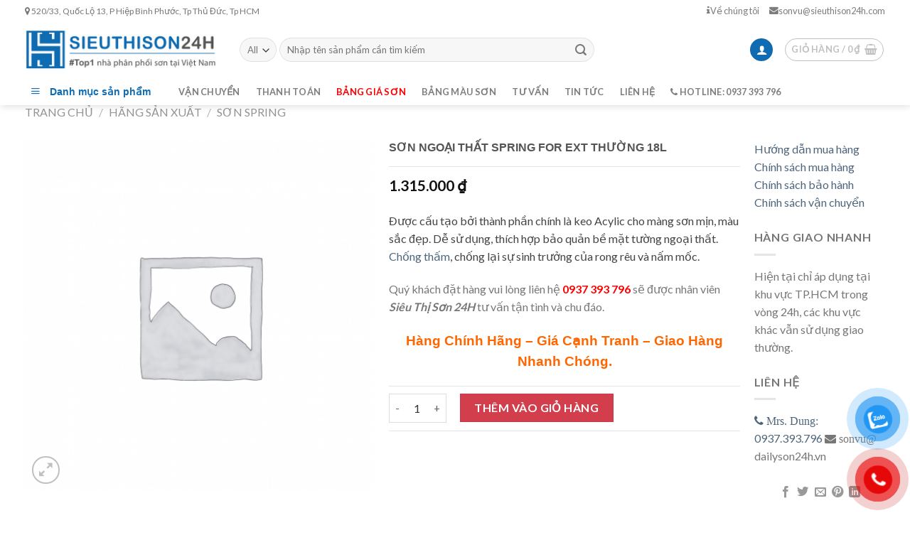

--- FILE ---
content_type: text/html; charset=UTF-8
request_url: https://sieuthison24h.com/hang-san-xuat/son-ngoai-that-spring-for-ext-thuong-18l/
body_size: 29068
content:
<!DOCTYPE html>
<!--[if IE 9 ]> <html lang="vi" class="ie9 loading-site no-js"> <![endif]-->
<!--[if IE 8 ]> <html lang="vi" class="ie8 loading-site no-js"> <![endif]-->
<!--[if (gte IE 9)|!(IE)]><!--><html lang="vi" class="loading-site no-js"> <!--<![endif]-->
<head>
	<meta charset="UTF-8" />
	<link rel="profile" href="https://gmpg.org/xfn/11" />
	<link rel="pingback" href="https://sieuthison24h.com/xmlrpc.php" />

	
<meta name='robots' content='max-image-preview:large' />
<meta name="viewport" content="width=device-width, initial-scale=1, maximum-scale=1" />
	<!-- This site is optimized with the Yoast SEO Premium plugin v15.0 - https://yoast.com/wordpress/plugins/seo/ -->
	<title>Sơn ngoại thất Spring For Ext thường 18L - #Top 1 nhà phân phối sơn tại Việt Nam</title><link rel="preload" as="style" href="https://fonts.googleapis.com/css?family=inherit%7CLato%3Aregular%2C400%2C700%7CDancing%20Script%3Aregular%2C400&#038;display=swap" /><link rel="stylesheet" href="https://fonts.googleapis.com/css?family=inherit%7CLato%3Aregular%2C400%2C700%7CDancing%20Script%3Aregular%2C400&#038;display=swap" media="print" onload="this.media='all'" /><noscript><link rel="stylesheet" href="https://fonts.googleapis.com/css?family=inherit%7CLato%3Aregular%2C400%2C700%7CDancing%20Script%3Aregular%2C400&#038;display=swap" /></noscript><link rel="stylesheet" href="https://sieuthison24h.com/wp-content/cache/min/1/97895f59b26359a1adb6111738ee936a.css" media="all" data-minify="1" />
	<meta name="description" content="Sơn ngoại thất Spring For Ext thường, được cấu tạo bởi thành phần chính là keo Acylic cho màng sơn mịn, màu sắc đẹp. Dễ sử dụng, thích hợp bảo quản bề mặt" />
	<meta name="robots" content="index, follow, max-snippet:-1, max-image-preview:large, max-video-preview:-1" />
	<link rel="canonical" href="https://sieuthison24h.com/hang-san-xuat/son-ngoai-that-spring-for-ext-thuong-18l/" />
	<meta property="og:locale" content="vi_VN" />
	<meta property="og:type" content="product" />
	<meta property="og:title" content="Sơn ngoại thất Spring For Ext thường 18L - #Top 1 nhà phân phối sơn tại Việt Nam" />
	<meta property="og:description" content="Sơn ngoại thất Spring For Ext thường, được cấu tạo bởi thành phần chính là keo Acylic cho màng sơn mịn, màu sắc đẹp. Dễ sử dụng, thích hợp bảo quản bề mặt" />
	<meta property="og:url" content="https://sieuthison24h.com/hang-san-xuat/son-ngoai-that-spring-for-ext-thuong-18l/" />
	<meta property="og:site_name" content="#Top 1 nhà phân phối sơn tại Việt Nam" />
	<meta property="article:modified_time" content="2018-07-26T04:21:03+00:00" />
	<meta name="twitter:card" content="summary" />
	<script type="application/ld+json" class="yoast-schema-graph">{"@context":"https://schema.org","@graph":[{"@type":["Organization","Place"],"@id":"https://sieuthison24h.com/#organization","name":"Si\u00eau th\u1ecb s\u01a1n 24h","url":"https://sieuthison24h.com/","sameAs":[],"logo":{"@type":"ImageObject","@id":"https://sieuthison24h.com/#logo","inLanguage":"vi","url":"https://sieuthison24h.com/wp-content/uploads/2020/03/logo-1.jpg","width":112,"height":112,"caption":"Si\u00eau th\u1ecb s\u01a1n 24h"},"image":{"@id":"https://sieuthison24h.com/#logo"},"location":{"@id":"https://sieuthison24h.com/hang-san-xuat/son-ngoai-that-spring-for-ext-thuong-18l/#local-place"},"address":{"@id":"https://sieuthison24h.com/hang-san-xuat/son-ngoai-that-spring-for-ext-thuong-18l/#local-place-address"}},{"@type":"WebSite","@id":"https://sieuthison24h.com/#website","url":"https://sieuthison24h.com/","name":"#Top 1 nh\u00e0 ph\u00e2n ph\u1ed1i s\u01a1n t\u1ea1i Vi\u1ec7t Nam","description":"#Top 1 nh\u00e0 ph\u00e2n ph\u1ed1i s\u01a1n t\u1ea1i Vi\u1ec7t Nam","publisher":{"@id":"https://sieuthison24h.com/#organization"},"potentialAction":[{"@type":"SearchAction","target":"https://sieuthison24h.com/?s={search_term_string}","query-input":"required name=search_term_string"}],"inLanguage":"vi"},{"@type":["WebPage","ItemPage"],"@id":"https://sieuthison24h.com/hang-san-xuat/son-ngoai-that-spring-for-ext-thuong-18l/#webpage","url":"https://sieuthison24h.com/hang-san-xuat/son-ngoai-that-spring-for-ext-thuong-18l/","name":"S\u01a1n ngo\u1ea1i th\u1ea5t Spring For Ext th\u01b0\u1eddng 18L - #Top 1 nh\u00e0 ph\u00e2n ph\u1ed1i s\u01a1n t\u1ea1i Vi\u1ec7t Nam","isPartOf":{"@id":"https://sieuthison24h.com/#website"},"datePublished":"2017-05-31T09:00:19+00:00","dateModified":"2018-07-26T04:21:03+00:00","description":"S\u01a1n ngo\u1ea1i th\u1ea5t Spring For Ext th\u01b0\u1eddng, \u0111\u01b0\u1ee3c c\u1ea5u t\u1ea1o b\u1edfi th\u00e0nh ph\u1ea7n ch\u00ednh l\u00e0 keo Acylic cho m\u00e0ng s\u01a1n m\u1ecbn, m\u00e0u s\u1eafc \u0111\u1eb9p. D\u1ec5 s\u1eed d\u1ee5ng, th\u00edch h\u1ee3p b\u1ea3o qu\u1ea3n b\u1ec1 m\u1eb7t","breadcrumb":{"@id":"https://sieuthison24h.com/hang-san-xuat/son-ngoai-that-spring-for-ext-thuong-18l/#breadcrumb"},"inLanguage":"vi","potentialAction":[{"@type":"ReadAction","target":["https://sieuthison24h.com/hang-san-xuat/son-ngoai-that-spring-for-ext-thuong-18l/"]}]},{"@type":"BreadcrumbList","@id":"https://sieuthison24h.com/hang-san-xuat/son-ngoai-that-spring-for-ext-thuong-18l/#breadcrumb","itemListElement":[{"@type":"ListItem","position":1,"item":{"@type":"WebPage","@id":"https://sieuthison24h.com/","url":"https://sieuthison24h.com/","name":"Home"}},{"@type":"ListItem","position":2,"item":{"@type":"WebPage","@id":"https://sieuthison24h.com/cuahang/","url":"https://sieuthison24h.com/cuahang/","name":"C\u1eeda H\u00e0ng"}},{"@type":"ListItem","position":3,"item":{"@type":"WebPage","@id":"https://sieuthison24h.com/hang-san-xuat/son-ngoai-that-spring-for-ext-thuong-18l/","url":"https://sieuthison24h.com/hang-san-xuat/son-ngoai-that-spring-for-ext-thuong-18l/","name":"S\u01a1n ngo\u1ea1i th\u1ea5t Spring For Ext th\u01b0\u1eddng 18L"}}]},{"@type":"Place","@id":"https://sieuthison24h.com/hang-san-xuat/son-ngoai-that-spring-for-ext-thuong-18l/#local-place","address":{"@type":"PostalAddress","@id":"https://sieuthison24h.com/hang-san-xuat/son-ngoai-that-spring-for-ext-thuong-18l/#local-place-address","streetAddress":"22 Ng\u00f4 B\u1ec7, P.13, Q. T\u00e2n B\u00ecnh, TP.HCM","addressLocality":"H\u1ed3 Ch\u00ed Minh","postalCode":"700000","addressRegion":"Vi\u1ec7t Nam","addressCountry":"VN"},"geo":{"@type":"GeoCoordinates","latitude":"","longitude":""},"openingHoursSpecification":{"@type":"OpeningHoursSpecification","dayOfWeek":["Monday","Tuesday","Wednesday","Thursday","Friday","Saturday","Sunday"],"opens":"00:00","closes":"23:59"}}]}</script>
	<meta name="geo.placename" content="Hồ Chí Minh" />
	<meta name="geo.region" content="Việt Nam" />
	<meta property="product:price:amount" content="1315000" />
	<meta property="product:price:currency" content="VND" />
	<meta property="og:availability" content="instock" />
	<meta property="product:availability" content="instock" />
	<meta property="product:condition" content="new" />
	<!-- / Yoast SEO Premium plugin. -->


<link rel='dns-prefetch' href='//fonts.googleapis.com' />
<link href='https://fonts.gstatic.com' crossorigin rel='preconnect' />
<link rel="alternate" type="application/rss+xml" title="Dòng thông tin #Top 1 nhà phân phối sơn tại Việt Nam &raquo;" href="https://sieuthison24h.com/feed/" />
<link rel="alternate" type="application/rss+xml" title="Dòng phản hồi #Top 1 nhà phân phối sơn tại Việt Nam &raquo;" href="https://sieuthison24h.com/comments/feed/" />







<style id='woocommerce-inline-inline-css' type='text/css'>
.woocommerce form .form-row .required { visibility: visible; }
</style>


<style id='flatsome-main-inline-css' type='text/css'>
@font-face {
				font-family: "fl-icons";
				font-display: block;
				src: url(https://sieuthison24h.com/wp-content/themes/flatsome/assets/css/icons/fl-icons.eot?v=3.14.2);
				src:
					url(https://sieuthison24h.com/wp-content/themes/flatsome/assets/css/icons/fl-icons.eot#iefix?v=3.14.2) format("embedded-opentype"),
					url(https://sieuthison24h.com/wp-content/themes/flatsome/assets/css/icons/fl-icons.woff2?v=3.14.2) format("woff2"),
					url(https://sieuthison24h.com/wp-content/themes/flatsome/assets/css/icons/fl-icons.ttf?v=3.14.2) format("truetype"),
					url(https://sieuthison24h.com/wp-content/themes/flatsome/assets/css/icons/fl-icons.woff?v=3.14.2) format("woff"),
					url(https://sieuthison24h.com/wp-content/themes/flatsome/assets/css/icons/fl-icons.svg?v=3.14.2#fl-icons) format("svg");
			}
</style>


<script type='text/javascript' src='https://sieuthison24h.com/wp-includes/js/jquery/jquery.min.js?ver=3.6.1' id='jquery-core-js'></script>
<link rel="https://api.w.org/" href="https://sieuthison24h.com/wp-json/" /><link rel="alternate" type="application/json" href="https://sieuthison24h.com/wp-json/wp/v2/product/19094" /><link rel="EditURI" type="application/rsd+xml" title="RSD" href="https://sieuthison24h.com/xmlrpc.php?rsd" />
<link rel="wlwmanifest" type="application/wlwmanifest+xml" href="https://sieuthison24h.com/wp-includes/wlwmanifest.xml" />
<meta name="generator" content="WordPress 6.1.9" />
<meta name="generator" content="WooCommerce 7.4.1" />
<link rel='shortlink' href='https://sieuthison24h.com/?p=19094' />
<link rel="alternate" type="application/json+oembed" href="https://sieuthison24h.com/wp-json/oembed/1.0/embed?url=https%3A%2F%2Fsieuthison24h.com%2Fhang-san-xuat%2Fson-ngoai-that-spring-for-ext-thuong-18l%2F" />
<link rel="alternate" type="text/xml+oembed" href="https://sieuthison24h.com/wp-json/oembed/1.0/embed?url=https%3A%2F%2Fsieuthison24h.com%2Fhang-san-xuat%2Fson-ngoai-that-spring-for-ext-thuong-18l%2F&#038;format=xml" />
<meta name="google-site-verification" content="6jzdVxp3TEihO2i0Wuo-GOmN8QehB_mqRi2tmqswOlw" /><!-- Schema optimized by Schema Pro --><script type="application/ld+json">{"@context":"https:\/\/schema.org","@type":"Product","name":"S\u01a1n ngo\u1ea1i th\u1ea5t Spring For Ext th\u01b0\u1eddng 18L","description":"S\u01a1n ngo\u1ea1i th\u1ea5t Spring For Ext th\u01b0\u1eddng, \u0111\u01b0\u1ee3c c\u1ea5u t\u1ea1o b\u1edfi th\u00e0nh ph\u1ea7n ch\u00ednh l\u00e0 keo Acylic cho m\u00e0ng s\u01a1n m\u1ecbn, m\u00e0u s\u1eafc \u0111\u1eb9p. D\u1ec5 s\u1eed d\u1ee5ng, th\u00edch h\u1ee3p b\u1ea3o qu\u1ea3n b\u1ec1 m\u1eb7t t\u01b0\u1eddng ngo\u1ea1i th\u1ea5t. Ch\u1ed1ng th\u1ea5m, ch\u1ed1ng l\u1ea1i s\u1ef1 sinh tr\u01b0\u1edfng c\u1ee7a rong r\u00eau v\u00e0 n\u1ea5m m\u1ed1c.\r\n\r\n\u1ee8NG D\u1ee4NG C\u1ee6A S\u01a0N NGO\u1ea0I TH\u1ea4T SPRING FOR EXT TH\u01af\u1edcNG\r\n\r\nD\u00f9ng \u0111\u1ec3 tr\u00e1m, tr\u00e9t v\u00e0 l\u00e0m ph\u1eb3ng c\u00e1c b\u1ec1 m\u1eb7t h\u1ed3 v\u1eefa hay b\u00ea t\u00f4ng kh\u00f4ng b\u1eb1ng ph\u1eb3ng tr\u01b0\u1edbc khi s\u01a1n.\r\n\r\nPH\u01af\u01a0NG PH\u00c1P THI C\u00d4NG C\u1ee6A S\u01a0N NGO\u1ea0I TH\u1ea4T SPRING FOR EXT TH\u01af\u1edcNG\u00a0\u00a0\u00a0\u00a0\u00a0\u00a0\u00a0\u00a0\u00a0\u00a0\u00a0\u00a0\u00a0\u00a0\u00a0\u00a0\u00a0\u00a0\u00a0\u00a0\u00a0\u00a0\u00a0\u00a0\u00a0\u00a0\u00a0\u00a0\u00a0\u00a0 \r\n\r\nChu\u1ea9n b\u1ecb b\u1ec1 m\u1eb7t\r\n\r\nT\u01b0\u1eddng ph\u1ea3i \u0111\u01b0\u1ee3c x\u1eed l\u00fd k\u1ef9 tr\u01b0\u1edbc khi tr\u00e9t, t\u1ea5t c\u1ea3 c\u00e1c b\u1ec1 m\u1eb7t s\u1ea1ch v\u00e0 kh\u00f4, \u0111\u1ed9 \u1ea9m kh\u00f4ng qu\u00e1 15% kh\u00f4ng b\u00e1m b\u1ee5i, s\u00e1p, d\u1ea7u m\u1ee1. N\u1ebfu b\u1ec1 m\u1eb7t b\u1ecb r\u00eau m\u1ed1c, ph\u1ea3i di\u1ec7t h\u1ebft tr\u01b0\u1edbc khi s\u01a1n.\r\n\r\nThi c\u00f4ng\r\n\r\nKhu\u1ea5y \u0111\u1ec1u s\u01a1n v\u00e0 \u0111\u1ecdc k\u1ef9 h\u01b0\u1edbng d\u1eabn tr\u01b0\u1edbc khi s\u1eed d\u1ee5ng\r\n\r\nD\u00f9ng con l\u0103n, c\u1ecd ho\u1eb7c s\u00fang phun\r\n\r\nH\u1ec6 TH\u1ed0NG S\u01a0N \u0110\u1ec0 NGH\u1eca\r\n\r\nT\u01b0\u1eddng m\u1edbi:\r\n\r\nTr\u00e9t 2 l\u1edbp b\u1ed9t tr\u00e9t t\u01b0\u1eddng ngo\u00e0i nh\u00e0\r\n\r\nL\u00f3t 1-2 l\u1edbp s\u01a1n l\u1edbp ch\u1ed1ng ki\u1ec1m (ho\u1eb7c l\u00f3t ch\u1ed1ng \u1ed1 v\u00e0ng\r\n\r\nBoss Exterior Akali Resister\r\n\r\nBoss Exterior\u00a0 Addition Promter Sealer\r\n\r\nT\u01b0\u1eddng c\u0169 :\r\n\r\nS\u01a1n ph\u1ee7 2 l\u1edbp s\u01a1n n\u01b0\u1edbc ngo\u00e0i tr\u1eddi Spring Exterior\r\n\r\nTr\u00e9t 2 l\u1edbp b\u1ed9t tr\u00e9t t\u01b0\u1eddng ngo\u00e0i nh\u00e0 Spring\r\n\r\nL\u00f3t 1-2 l\u1edbp s\u01a1n l\u00f3t ch\u1ed1ng \u1ed1 v\u00e0ng Boss Exterior Addition Promter Sealer\r\n\r\nS\u01a1n ph\u1ee7 2 l\u1edbp s\u01a1n n\u01b0\u1edbc ngo\u00e0i tr\u1eddi Spring Exterior\r\n\r\nT\u01b0\u1eddng c\u0169:\r\n\r\nTr\u00e9t 2 l\u1edbp b\u1ed9t tr\u00e9t t\u01b0\u1eddng n\u1ed9i v\u00e0 ngo\u1ea1i th\u1ea5t BOSS\r\n\r\nL\u00f3t 1-2 l\u1edbp s\u01a1n l\u00f3t g\u1ed1c d\u1ea7u ch\u1ed1ng ki\u1ec1m n\u1ed9i th\u1ea5t BOSS\r\n\r\nS\u01a1n ph\u1ee7 2 l\u1edbp s\u01a1n n\u01b0\u1edbc n\u1ed9i th\u1ea5t BOSS\r\n\r\n\u0110\u00d3NG G\u00d3I\r\n\r\nQui c\u00e1ch \u0111\u00f3ng g\u00f3i 750ml; 3,35 l\u00edt; 18 l\u00edt\r\n\r\nB\u1ea2O QU\u1ea2N V\u00c0 T\u1ed2N TR\u1eee\r\n\r\nKh\u00f4ng c\u1eady n\u1eafp khi ch\u01b0a s\u1eed d\u1ee5ng, \u0111\u1eb7t th\u00f9ng s\u01a1n \u1edf v\u1ecb tr\u00ed \u0111\u1ee9ng th\u1eb3ng\r\n\r\nD\u00f9ng ngay sau khi \u0111\u1eady n\u1eafp\r\n\r\nB\u1ea3o qu\u1ea3n n\u01a1i kh\u00f4 r\u00e1o tho\u00e1ng m\u00e1t tr\u00e1nh tia l\u1eeda v\u00e0 ngu\u1ed3n nhi\u1ec7t\r\n\r\nTH\u00d4NG TIN V\u1ec0 S\u1ee8C KH\u1eceE V\u00c0 M\u00d4I TR\u01af\u1edcNG\r\n\r\nThi c\u00f4ng trong m\u00f4i tr\u01b0\u1eddng th\u00f4ng tho\u00e1ng h\u1ea1n ch\u1ebf h\u00fat b\u1ee5i s\u01a1n\r\n\r\n\u0110\u1ec3 xa t\u1ea7m tay tr\u1ebb em, kh\u00f4ng ti\u1ebfp x\u00fac v\u1edbi s\u01a1n\r\n\r\n\u0110eo kh\u1ea9u trang, k\u00ednh, c\u00e1c thi\u1ebft b\u1ecb b\u1ea3o h\u1ed9 khi thi c\u00f4ng\r\n\r\nKh\u00f4ng \u0111\u1ec3 s\u01a1n d\u00ednh v\u00e0o m\u1eaft, da. N\u1ebfu d\u00ednh v\u00e0o m\u1eaft n\u00ean r\u1eeda nhi\u1ec1u b\u1eb1ng n\u01b0\u1edbc s\u1ea1ch. N\u1ebfu c\u00f3 nh\u1eefng bi\u1ec3u hi\u1ec7n kh\u00e1c th\u01b0\u1eddng \u0111\u1ebfn c\u00e1c trung t\u00e2m y t\u1ebf g\u1ea7n nh\u1ea5t\r\n\r\nX\u1eed l\u00fd s\u01a1n th\u1ea3i, th\u1eeba theo ti\u00eau chu\u1ea9n m\u00f4i tr\u01b0\u1eddng.\r\n\r\n&nbsp;\r\n\r\nTH\u00d4NG S\u1ed0 K\u1ef8 THU\u1eacT C\u1ee6A S\u01a0N NGO\u1ea0I TH\u1ea4T SPRING FOR EXT TH\u01af\u1edcNG\u00a0\u00a0\u00a0\u00a0\u00a0 \r\n\r\n\r\n\r\nLo\u1ea1i s\u01a1n\r\n: M\u1edd\r\n\r\n\r\nM\u00e0u s\u1eafc\r\n: Theo b\u1ea3ng m\u00e0u\r\n\r\n\r\nKeo Acrylic\r\n: 13 - 15%\r\n\r\n\r\nN\u01b0\u1edbc, h\u1ed7n h\u1ee3p\r\n: 85-87%\r\n\r\n\r\n\u0110\u1ed9 m\u1ecbn, kh\u00f4ng l\u1edbn h\u01a1n\r\n: 50\r\n\r\n\r\nKh\u1ea3 n\u0103ng kh\u00e1ng n\u01b0\u1edbc, kh\u00f4ng nh\u1ecf h\u01a1n\r\n: M\u00e0ng s\u01a1n kh\u00f4ng b\u1ecb ph\u1ed3ng r\u1ed9p sau khi ng\u00e2m trong n\u01b0\u1edbc 96 gi\u1edd\r\n\r\n\r\nKh\u1ea3 n\u0103ng kh\u00e1ng ki\u1ec1m, kh\u00f4ng nh\u1ecf h\u01a1n\r\n: M\u00e0ng s\u01a1n kh\u00f4ng b\u1ecb ph\u1ed3ng r\u1ed9p sau 48 gi\u1edd khi ng\u00e2m trong dung d\u1ecbch NaOH 2,5%\r\n\r\n\r\n\u0110\u1ed9 ph\u1ee7 t\u00f9y theo b\u1ec1 m\u1eb7t\r\n: 10 \u2013 12 \/l\u00edt\/l\u1edbp ( \u0111\u1ed9 pha lo\u00e3ng)\r\n\r\n\r\nPha lo\u00e3ng \u1edf nhi\u1ec7t \u0111\u1ed9 b\u00ecnh th\u01b0\u1eddng\r\n: L\u1edbp 1 pha lo\u00e3ng v\u1edbi n\u01b0\u1edbc s\u1ea1ch 10%\r\n\r\n: L\u1edbp 2 pha lo\u00e3ng v\u1edbi n\u01b0\u1edbc 5%\r\n\r\n\r\nTh\u1eddi gian kh\u00f4 b\u1ec1 m\u1eb7t\r\n: Kh\u00f4 b\u1ec1 m\u1eb7t trong v\u00f2ng 0,5 ti\u1ebfng\r\n\r\n: S\u01a1n l\u1edbp k\u1ebf ti\u1ebfp sau 2 ti\u1ebfng","aggregateRating":{"@type":"AggregateRating","ratingValue":"5","reviewCount":"5"},"offers":{"@type":"Offer","price":"0","priceValidUntil":"2021-12-31T06:57","url":"https:\/\/sieuthison24h.com\/hang-san-xuat\/son-ngoai-that-spring-for-ext-thuong-18l\/","priceCurrency":"VND","availability":"InStock"}}</script><!-- / Schema optimized by Schema Pro --><!-- breadcrumb Schema optimized by Schema Pro --><script type="application/ld+json">{"@context":"https:\/\/schema.org","@type":"BreadcrumbList","itemListElement":[{"@type":"ListItem","position":1,"item":{"@id":"https:\/\/sieuthison24h.com\/","name":"Home"}},{"@type":"ListItem","position":2,"item":{"@id":"https:\/\/sieuthison24h.com\/cuahang\/","name":"S\u1ea3n ph\u1ea9m"}},{"@type":"ListItem","position":3,"item":{"@id":"https:\/\/sieuthison24h.com\/hang-san-xuat\/son-ngoai-that-spring-for-ext-thuong-18l\/","name":"S\u01a1n ngo\u1ea1i th\u1ea5t Spring For Ext th\u01b0\u1eddng 18L"}}]}</script><!-- / breadcrumb Schema optimized by Schema Pro --><!--[if IE]><link rel="stylesheet" type="text/css" href="https://sieuthison24h.com/wp-content/themes/flatsome/assets/css/ie-fallback.css"><script src="//cdnjs.cloudflare.com/ajax/libs/html5shiv/3.6.1/html5shiv.js"></script><script>var head = document.getElementsByTagName('head')[0],style = document.createElement('style');style.type = 'text/css';style.styleSheet.cssText = ':before,:after{content:none !important';head.appendChild(style);setTimeout(function(){head.removeChild(style);}, 0);</script><script src="https://sieuthison24h.com/wp-content/themes/flatsome/assets/libs/ie-flexibility.js"></script><![endif]-->	<noscript><style>.woocommerce-product-gallery{ opacity: 1 !important; }</style></noscript>
	<link rel="icon" href="https://sieuthison24h.com/wp-content/uploads/2020/03/logo-100x100.jpg" sizes="32x32" />
<link rel="icon" href="https://sieuthison24h.com/wp-content/uploads/2020/03/logo.jpg" sizes="192x192" />
<link rel="apple-touch-icon" href="https://sieuthison24h.com/wp-content/uploads/2020/03/logo.jpg" />
<meta name="msapplication-TileImage" content="https://sieuthison24h.com/wp-content/uploads/2020/03/logo.jpg" />
<style id="custom-css" type="text/css">:root {--primary-color: #0f6cb2;}.full-width .ubermenu-nav, .container, .row{max-width: 1240px}.row.row-collapse{max-width: 1210px}.row.row-small{max-width: 1232.5px}.row.row-large{max-width: 1270px}.header-main{height: 80px}#logo img{max-height: 80px}#logo{width:272px;}.header-bottom{min-height: 30px}.header-top{min-height: 30px}.transparent .header-main{height: 30px}.transparent #logo img{max-height: 30px}.has-transparent + .page-title:first-of-type,.has-transparent + #main > .page-title,.has-transparent + #main > div > .page-title,.has-transparent + #main .page-header-wrapper:first-of-type .page-title{padding-top: 110px;}.transparent .header-wrapper{background-color: rgba(255,255,255,0)!important;}.transparent .top-divider{display: none;}.header.show-on-scroll,.stuck .header-main{height:70px!important}.stuck #logo img{max-height: 70px!important}.search-form{ width: 70%;}.header-bottom {background-color: #ffffff}.top-bar-nav > li > a{line-height: 16px }.header-main .nav > li > a{line-height: 16px }.stuck .header-main .nav > li > a{line-height: 50px }.header-bottom-nav > li > a{line-height: 16px }@media (max-width: 549px) {.header-main{height: 70px}#logo img{max-height: 70px}}.nav-dropdown{border-radius:10px}.nav-dropdown{font-size:100%}.header-top{background-color:#ffffff!important;}/* Color */.accordion-title.active, .has-icon-bg .icon .icon-inner,.logo a, .primary.is-underline, .primary.is-link, .badge-outline .badge-inner, .nav-outline > li.active> a,.nav-outline >li.active > a, .cart-icon strong,[data-color='primary'], .is-outline.primary{color: #0f6cb2;}/* Color !important */[data-text-color="primary"]{color: #0f6cb2!important;}/* Background Color */[data-text-bg="primary"]{background-color: #0f6cb2;}/* Background */.scroll-to-bullets a,.featured-title, .label-new.menu-item > a:after, .nav-pagination > li > .current,.nav-pagination > li > span:hover,.nav-pagination > li > a:hover,.has-hover:hover .badge-outline .badge-inner,button[type="submit"], .button.wc-forward:not(.checkout):not(.checkout-button), .button.submit-button, .button.primary:not(.is-outline),.featured-table .title,.is-outline:hover, .has-icon:hover .icon-label,.nav-dropdown-bold .nav-column li > a:hover, .nav-dropdown.nav-dropdown-bold > li > a:hover, .nav-dropdown-bold.dark .nav-column li > a:hover, .nav-dropdown.nav-dropdown-bold.dark > li > a:hover, .is-outline:hover, .tagcloud a:hover,.grid-tools a, input[type='submit']:not(.is-form), .box-badge:hover .box-text, input.button.alt,.nav-box > li > a:hover,.nav-box > li.active > a,.nav-pills > li.active > a ,.current-dropdown .cart-icon strong, .cart-icon:hover strong, .nav-line-bottom > li > a:before, .nav-line-grow > li > a:before, .nav-line > li > a:before,.banner, .header-top, .slider-nav-circle .flickity-prev-next-button:hover svg, .slider-nav-circle .flickity-prev-next-button:hover .arrow, .primary.is-outline:hover, .button.primary:not(.is-outline), input[type='submit'].primary, input[type='submit'].primary, input[type='reset'].button, input[type='button'].primary, .badge-inner{background-color: #0f6cb2;}/* Border */.nav-vertical.nav-tabs > li.active > a,.scroll-to-bullets a.active,.nav-pagination > li > .current,.nav-pagination > li > span:hover,.nav-pagination > li > a:hover,.has-hover:hover .badge-outline .badge-inner,.accordion-title.active,.featured-table,.is-outline:hover, .tagcloud a:hover,blockquote, .has-border, .cart-icon strong:after,.cart-icon strong,.blockUI:before, .processing:before,.loading-spin, .slider-nav-circle .flickity-prev-next-button:hover svg, .slider-nav-circle .flickity-prev-next-button:hover .arrow, .primary.is-outline:hover{border-color: #0f6cb2}.nav-tabs > li.active > a{border-top-color: #0f6cb2}.widget_shopping_cart_content .blockUI.blockOverlay:before { border-left-color: #0f6cb2 }.woocommerce-checkout-review-order .blockUI.blockOverlay:before { border-left-color: #0f6cb2 }/* Fill */.slider .flickity-prev-next-button:hover svg,.slider .flickity-prev-next-button:hover .arrow{fill: #0f6cb2;}body{font-family:"Lato", sans-serif}body{font-weight: 400}.nav > li > a {font-family:"Lato", sans-serif;}.mobile-sidebar-levels-2 .nav > li > ul > li > a {font-family:"Lato", sans-serif;}.nav > li > a {font-weight: 700;}.mobile-sidebar-levels-2 .nav > li > ul > li > a {font-weight: 700;}h1,h2,h3,h4,h5,h6,.heading-font, .off-canvas-center .nav-sidebar.nav-vertical > li > a{font-family: "inherit", sans-serif;}.alt-font{font-family: "Dancing Script", sans-serif;}.alt-font{font-weight: 400!important;}a{color: #4e657b;}.current .breadcrumb-step, [data-icon-label]:after, .button#place_order,.button.checkout,.checkout-button,.single_add_to_cart_button.button{background-color: #d23e4c!important }@media screen and (min-width: 550px){.products .box-vertical .box-image{min-width: 487px!important;width: 487px!important;}}.footer-2{background-color: #ffffff}.absolute-footer, html{background-color: #ffffff}.page-title-small + main .product-container > .row{padding-top:0;}/* Custom CSS Mobile */@media (max-width: 549px){.hidden-xs{display:none;}#header{padding:0;}}.label-new.menu-item > a:after{content:"New";}.label-hot.menu-item > a:after{content:"Hot";}.label-sale.menu-item > a:after{content:"Sale";}.label-popular.menu-item > a:after{content:"Popular";}</style>		<style type="text/css" id="wp-custom-css">
			.hotline-phone-ring-wrap {
    display: none;
}		</style>
		</head>

<body data-rsssl=1 class="product-template-default single single-product postid-19094 theme-flatsome ot-vertical-menu ot-menu-show-home woocommerce woocommerce-page woocommerce-no-js wp-schema-pro-2.1.2 header-shadow lightbox nav-dropdown-has-arrow nav-dropdown-has-shadow nav-dropdown-has-border">

<svg xmlns="http://www.w3.org/2000/svg" viewBox="0 0 0 0" width="0" height="0" focusable="false" role="none" style="visibility: hidden; position: absolute; left: -9999px; overflow: hidden;" ><defs><filter id="wp-duotone-dark-grayscale"><feColorMatrix color-interpolation-filters="sRGB" type="matrix" values=" .299 .587 .114 0 0 .299 .587 .114 0 0 .299 .587 .114 0 0 .299 .587 .114 0 0 " /><feComponentTransfer color-interpolation-filters="sRGB" ><feFuncR type="table" tableValues="0 0.49803921568627" /><feFuncG type="table" tableValues="0 0.49803921568627" /><feFuncB type="table" tableValues="0 0.49803921568627" /><feFuncA type="table" tableValues="1 1" /></feComponentTransfer><feComposite in2="SourceGraphic" operator="in" /></filter></defs></svg><svg xmlns="http://www.w3.org/2000/svg" viewBox="0 0 0 0" width="0" height="0" focusable="false" role="none" style="visibility: hidden; position: absolute; left: -9999px; overflow: hidden;" ><defs><filter id="wp-duotone-grayscale"><feColorMatrix color-interpolation-filters="sRGB" type="matrix" values=" .299 .587 .114 0 0 .299 .587 .114 0 0 .299 .587 .114 0 0 .299 .587 .114 0 0 " /><feComponentTransfer color-interpolation-filters="sRGB" ><feFuncR type="table" tableValues="0 1" /><feFuncG type="table" tableValues="0 1" /><feFuncB type="table" tableValues="0 1" /><feFuncA type="table" tableValues="1 1" /></feComponentTransfer><feComposite in2="SourceGraphic" operator="in" /></filter></defs></svg><svg xmlns="http://www.w3.org/2000/svg" viewBox="0 0 0 0" width="0" height="0" focusable="false" role="none" style="visibility: hidden; position: absolute; left: -9999px; overflow: hidden;" ><defs><filter id="wp-duotone-purple-yellow"><feColorMatrix color-interpolation-filters="sRGB" type="matrix" values=" .299 .587 .114 0 0 .299 .587 .114 0 0 .299 .587 .114 0 0 .299 .587 .114 0 0 " /><feComponentTransfer color-interpolation-filters="sRGB" ><feFuncR type="table" tableValues="0.54901960784314 0.98823529411765" /><feFuncG type="table" tableValues="0 1" /><feFuncB type="table" tableValues="0.71764705882353 0.25490196078431" /><feFuncA type="table" tableValues="1 1" /></feComponentTransfer><feComposite in2="SourceGraphic" operator="in" /></filter></defs></svg><svg xmlns="http://www.w3.org/2000/svg" viewBox="0 0 0 0" width="0" height="0" focusable="false" role="none" style="visibility: hidden; position: absolute; left: -9999px; overflow: hidden;" ><defs><filter id="wp-duotone-blue-red"><feColorMatrix color-interpolation-filters="sRGB" type="matrix" values=" .299 .587 .114 0 0 .299 .587 .114 0 0 .299 .587 .114 0 0 .299 .587 .114 0 0 " /><feComponentTransfer color-interpolation-filters="sRGB" ><feFuncR type="table" tableValues="0 1" /><feFuncG type="table" tableValues="0 0.27843137254902" /><feFuncB type="table" tableValues="0.5921568627451 0.27843137254902" /><feFuncA type="table" tableValues="1 1" /></feComponentTransfer><feComposite in2="SourceGraphic" operator="in" /></filter></defs></svg><svg xmlns="http://www.w3.org/2000/svg" viewBox="0 0 0 0" width="0" height="0" focusable="false" role="none" style="visibility: hidden; position: absolute; left: -9999px; overflow: hidden;" ><defs><filter id="wp-duotone-midnight"><feColorMatrix color-interpolation-filters="sRGB" type="matrix" values=" .299 .587 .114 0 0 .299 .587 .114 0 0 .299 .587 .114 0 0 .299 .587 .114 0 0 " /><feComponentTransfer color-interpolation-filters="sRGB" ><feFuncR type="table" tableValues="0 0" /><feFuncG type="table" tableValues="0 0.64705882352941" /><feFuncB type="table" tableValues="0 1" /><feFuncA type="table" tableValues="1 1" /></feComponentTransfer><feComposite in2="SourceGraphic" operator="in" /></filter></defs></svg><svg xmlns="http://www.w3.org/2000/svg" viewBox="0 0 0 0" width="0" height="0" focusable="false" role="none" style="visibility: hidden; position: absolute; left: -9999px; overflow: hidden;" ><defs><filter id="wp-duotone-magenta-yellow"><feColorMatrix color-interpolation-filters="sRGB" type="matrix" values=" .299 .587 .114 0 0 .299 .587 .114 0 0 .299 .587 .114 0 0 .299 .587 .114 0 0 " /><feComponentTransfer color-interpolation-filters="sRGB" ><feFuncR type="table" tableValues="0.78039215686275 1" /><feFuncG type="table" tableValues="0 0.94901960784314" /><feFuncB type="table" tableValues="0.35294117647059 0.47058823529412" /><feFuncA type="table" tableValues="1 1" /></feComponentTransfer><feComposite in2="SourceGraphic" operator="in" /></filter></defs></svg><svg xmlns="http://www.w3.org/2000/svg" viewBox="0 0 0 0" width="0" height="0" focusable="false" role="none" style="visibility: hidden; position: absolute; left: -9999px; overflow: hidden;" ><defs><filter id="wp-duotone-purple-green"><feColorMatrix color-interpolation-filters="sRGB" type="matrix" values=" .299 .587 .114 0 0 .299 .587 .114 0 0 .299 .587 .114 0 0 .299 .587 .114 0 0 " /><feComponentTransfer color-interpolation-filters="sRGB" ><feFuncR type="table" tableValues="0.65098039215686 0.40392156862745" /><feFuncG type="table" tableValues="0 1" /><feFuncB type="table" tableValues="0.44705882352941 0.4" /><feFuncA type="table" tableValues="1 1" /></feComponentTransfer><feComposite in2="SourceGraphic" operator="in" /></filter></defs></svg><svg xmlns="http://www.w3.org/2000/svg" viewBox="0 0 0 0" width="0" height="0" focusable="false" role="none" style="visibility: hidden; position: absolute; left: -9999px; overflow: hidden;" ><defs><filter id="wp-duotone-blue-orange"><feColorMatrix color-interpolation-filters="sRGB" type="matrix" values=" .299 .587 .114 0 0 .299 .587 .114 0 0 .299 .587 .114 0 0 .299 .587 .114 0 0 " /><feComponentTransfer color-interpolation-filters="sRGB" ><feFuncR type="table" tableValues="0.098039215686275 1" /><feFuncG type="table" tableValues="0 0.66274509803922" /><feFuncB type="table" tableValues="0.84705882352941 0.41960784313725" /><feFuncA type="table" tableValues="1 1" /></feComponentTransfer><feComposite in2="SourceGraphic" operator="in" /></filter></defs></svg>
<a class="skip-link screen-reader-text" href="#main">Skip to content</a>

<div id="wrapper">

	
	<header id="header" class="header has-sticky sticky-jump">
		<div class="header-wrapper">
			<div id="top-bar" class="header-top hide-for-sticky">
    <div class="flex-row container">
      <div class="flex-col hide-for-medium flex-left">
          <ul class="nav nav-left medium-nav-center nav-small  nav-">
              <li class="html custom html_topbar_left"><span class="menu-right-qb"><i class="fa fa-map-marker" aria-hidden="true"></i> 520/33, Quốc Lộ 13, P Hiệp Bình Phước, Tp Thủ Đức, Tp HCM</span></li>          </ul>
      </div>

      <div class="flex-col hide-for-medium flex-center">
          <ul class="nav nav-center nav-small  nav-">
                        </ul>
      </div>

      <div class="flex-col hide-for-medium flex-right">
         <ul class="nav top-bar-nav nav-right nav-small  nav-">
              <li id="menu-item-38204" class="menu-item menu-item-type-custom menu-item-object-custom menu-item-38204 menu-item-design-default"><a href="/ve-chung-toi/" class="nav-top-link"><i class="fa fa-info" aria-hidden="true"></i> Về chúng tôi</a></li>
<li id="menu-item-35876" class="menu-item menu-item-type-custom menu-item-object-custom menu-item-35876 menu-item-design-default"><a href="mailto:sonvu@sieuthison24h.com" class="nav-top-link"><i class="fa fa-envelope" aria-hidden="true"></i>sonvu@sieuthison24h.com</a></li>
          </ul>
      </div>

            <div class="flex-col show-for-medium flex-grow">
          <ul class="nav nav-center nav-small mobile-nav  nav-">
              <li class="html custom html_topbar_left"><span class="menu-right-qb"><i class="fa fa-map-marker" aria-hidden="true"></i> 520/33, Quốc Lộ 13, P Hiệp Bình Phước, Tp Thủ Đức, Tp HCM</span></li>          </ul>
      </div>
      
    </div>
</div>
<div id="masthead" class="header-main ">
      <div class="header-inner flex-row container logo-left medium-logo-center" role="navigation">

          <!-- Logo -->
          <div id="logo" class="flex-col logo">
            <!-- Header logo -->
<a href="https://sieuthison24h.com/" title="#Top 1 nhà phân phối sơn tại Việt Nam - #Top 1 nhà phân phối sơn tại Việt Nam" rel="home">
    <img width="272" height="80" src="https://sieuthison24h.com/wp-content/uploads/2020/03/sieuthison24hvn.jpg" class="header_logo header-logo" alt="#Top 1 nhà phân phối sơn tại Việt Nam"/><img  width="272" height="80" src="https://sieuthison24h.com/wp-content/uploads/2020/03/sieuthison24hvn.jpg" class="header-logo-dark" alt="#Top 1 nhà phân phối sơn tại Việt Nam"/></a>
          </div>

          <!-- Mobile Left Elements -->
          <div class="flex-col show-for-medium flex-left">
            <ul class="mobile-nav nav nav-left ">
              <li class="nav-icon has-icon">
  <div class="header-button">		<a href="#" data-open="#main-menu" data-pos="left" data-bg="main-menu-overlay" data-color="" class="icon button circle is-outline is-small" aria-label="Menu" aria-controls="main-menu" aria-expanded="false">
		
		  <i class="icon-menu" ></i>
		  		</a>
	 </div> </li>            </ul>
          </div>

          <!-- Left Elements -->
          <div class="flex-col hide-for-medium flex-left
            flex-grow">
            <ul class="header-nav header-nav-main nav nav-left  nav-uppercase" >
              <li class="header-search-form search-form html relative has-icon">
	<div class="header-search-form-wrapper">
		<div class="searchform-wrapper ux-search-box relative form-flat is-normal"><form role="search" method="get" class="searchform" action="https://sieuthison24h.com/">
	<div class="flex-row relative">
					<div class="flex-col search-form-categories">
				<select class="search_categories resize-select mb-0" name="product_cat"><option value="" selected='selected'>All</option><option value="bot-tret-mastic">Bột Trét, Mastic</option><option value="chong-tham">Chống Thấm</option><option value="dung-moi">Dung Môi</option><option value="hang-san-xuat">Hãng Sản Xuất</option><option value="san-pham-khong-luu-hanh">Sản Phẩm Không Lưu Hành</option><option value="san-pham-yeu-thich">Sản Phẩm Yêu Thích</option><option value="son-cho-go">Sơn Cho Gỗ</option><option value="son-cong-nghiep">Sơn Công Nghiệp</option><option value="son-dan-dung">Sơn Dân Dụng</option><option value="son-dau">Sơn Dầu</option><option value="son-giao-thong">Sơn Giao Thông</option><option value="son-he-epoxy">Sơn Hệ Epoxy</option><option value="son-he-pu">Sơn Hệ PU</option><option value="son-san-the-thao">Sơn Sân Thể Thao</option><option value="son-trang-tri">Sơn Trang Trí</option><option value="uncategorized">Uncategorized</option></select>			</div>
						<div class="flex-col flex-grow">
			<label class="screen-reader-text" for="woocommerce-product-search-field-0">Tìm kiếm:</label>
			<input type="search" id="woocommerce-product-search-field-0" class="search-field mb-0" placeholder="Nhập tên sản phẩm cần tìm kiếm" value="" name="s" />
			<input type="hidden" name="post_type" value="product" />
					</div>
		<div class="flex-col">
			<button type="submit" value="Tìm kiếm" class="ux-search-submit submit-button secondary button icon mb-0" aria-label="Submit">
				<i class="icon-search" ></i>			</button>
		</div>
	</div>
	<div class="live-search-results text-left z-top"></div>
</form>
</div>	</div>
</li>            </ul>
          </div>

          <!-- Right Elements -->
          <div class="flex-col hide-for-medium flex-right">
            <ul class="header-nav header-nav-main nav nav-right  nav-uppercase">
              <li class="account-item has-icon
    "
>
<div class="header-button">
<a href="https://sieuthison24h.com/my-account/"
    class="nav-top-link nav-top-not-logged-in icon primary button circle is-small"
    data-open="#login-form-popup"  >
  <i class="icon-user" ></i>
</a>

</div>

</li>
<li class="cart-item has-icon has-dropdown">
<div class="header-button">
<a href="https://sieuthison24h.com/cart/" title="Giỏ hàng" class="header-cart-link icon button circle is-outline is-small">


<span class="header-cart-title">
   Giỏ hàng   /      <span class="cart-price"><span class="woocommerce-Price-amount amount"><bdi>0&nbsp;<span class="woocommerce-Price-currencySymbol">&#8363;</span></bdi></span></span>
  </span>

    <i class="icon-shopping-basket"
    data-icon-label="0">
  </i>
  </a>
</div>
 <ul class="nav-dropdown nav-dropdown-default">
    <li class="html widget_shopping_cart">
      <div class="widget_shopping_cart_content">
        

	<p class="woocommerce-mini-cart__empty-message">Chưa có sản phẩm trong giỏ hàng.</p>


      </div>
    </li>
     </ul>

</li>
            </ul>
          </div>

          <!-- Mobile Right Elements -->
          <div class="flex-col show-for-medium flex-right">
            <ul class="mobile-nav nav nav-right ">
              <li class="cart-item has-icon">

<div class="header-button">      <a href="https://sieuthison24h.com/cart/" class="header-cart-link off-canvas-toggle nav-top-link icon button circle is-outline is-small" data-open="#cart-popup" data-class="off-canvas-cart" title="Giỏ hàng" data-pos="right">
  
    <i class="icon-shopping-basket"
    data-icon-label="0">
  </i>
  </a>
</div>

  <!-- Cart Sidebar Popup -->
  <div id="cart-popup" class="mfp-hide widget_shopping_cart">
  <div class="cart-popup-inner inner-padding">
      <div class="cart-popup-title text-center">
          <h4 class="uppercase">Giỏ hàng</h4>
          <div class="is-divider"></div>
      </div>
      <div class="widget_shopping_cart_content">
          

	<p class="woocommerce-mini-cart__empty-message">Chưa có sản phẩm trong giỏ hàng.</p>


      </div>
             <div class="cart-sidebar-content relative"></div>  </div>
  </div>

</li>
            </ul>
          </div>

      </div>
     
      </div><div id="wide-nav" class="header-bottom wide-nav flex-has-center hide-for-medium">
    <div class="flex-row container">

                        <div class="flex-col hide-for-medium flex-left">
                <ul class="nav header-nav header-bottom-nav nav-left  nav-spacing-large nav-uppercase">
                                <div id="mega-menu-wrap"
                 class="ot-vm-click">
                <div id="mega-menu-title">
                    <i class="icon-menu"></i> Danh mục sản phẩm                </div>
				<ul id="mega_menu" class="sf-menu sf-vertical"><li id="menu-item-38376" class="menu-item menu-item-type-custom menu-item-object-custom menu-item-38376"><a href="/"><i class="fa fa-fire" aria-hidden="true"></i> Siêu khuyến mãi</a></li>
<li id="menu-item-16038" class="menu-item menu-item-type-taxonomy menu-item-object-product_cat current-product-ancestor current-menu-parent current-product-parent menu-item-has-children menu-item-16038"><a href="https://sieuthison24h.com/hang-san-xuat/"><i class="fa fa-industry" aria-hidden="true"> </i>Hãng sản xuất</a>
<ul class="sub-menu">
	<li id="menu-item-16039" class="menu-item menu-item-type-taxonomy menu-item-object-product_cat menu-item-16039"><a href="https://sieuthison24h.com/son-a-dong/">SƠN Á ĐÔNG</a></li>
	<li id="menu-item-16040" class="menu-item menu-item-type-taxonomy menu-item-object-product_cat menu-item-16040"><a href="https://sieuthison24h.com/son-apt/">SƠN APT</a></li>
	<li id="menu-item-16041" class="menu-item menu-item-type-taxonomy menu-item-object-product_cat menu-item-16041"><a href="https://sieuthison24h.com/son-bach-tuyet/">SƠN BẠCH TUYẾT</a></li>
	<li id="menu-item-16042" class="menu-item menu-item-type-taxonomy menu-item-object-product_cat menu-item-16042"><a href="https://sieuthison24h.com/son-boss/">SƠN BOSS</a></li>
	<li id="menu-item-16043" class="menu-item menu-item-type-taxonomy menu-item-object-product_cat menu-item-16043"><a href="https://sieuthison24h.com/son-cadin/">SƠN CADIN</a></li>
	<li id="menu-item-16044" class="menu-item menu-item-type-taxonomy menu-item-object-product_cat menu-item-16044"><a href="https://sieuthison24h.com/son-donasa/">SƠN DONASA</a></li>
	<li id="menu-item-16045" class="menu-item menu-item-type-taxonomy menu-item-object-product_cat menu-item-16045"><a href="https://sieuthison24h.com/son-expo/">SƠN EXPO</a></li>
	<li id="menu-item-16046" class="menu-item menu-item-type-taxonomy menu-item-object-product_cat menu-item-16046"><a href="https://sieuthison24h.com/son-flinkote/">SƠN FLINKOTE</a></li>
	<li id="menu-item-16047" class="menu-item menu-item-type-taxonomy menu-item-object-product_cat menu-item-16047"><a href="https://sieuthison24h.com/son-galant/">SƠN GALANT</a></li>
	<li id="menu-item-16049" class="menu-item menu-item-type-taxonomy menu-item-object-product_cat menu-item-16049"><a href="https://sieuthison24h.com/son-hai-au/">SƠN HẢI ÂU</a></li>
	<li id="menu-item-16050" class="menu-item menu-item-type-taxonomy menu-item-object-product_cat menu-item-16050"><a href="https://sieuthison24h.com/son-ici/">SƠN ICI</a></li>
	<li id="menu-item-16051" class="menu-item menu-item-type-taxonomy menu-item-object-product_cat menu-item-16051"><a href="https://sieuthison24h.com/son-joton/">SƠN JOTON</a></li>
	<li id="menu-item-16052" class="menu-item menu-item-type-taxonomy menu-item-object-product_cat menu-item-16052"><a href="https://sieuthison24h.com/son-jotun/">SƠN JOTUN</a></li>
	<li id="menu-item-16053" class="menu-item menu-item-type-taxonomy menu-item-object-product_cat menu-item-16053"><a href="https://sieuthison24h.com/son-kansai/">SƠN KANSAI</a></li>
	<li id="menu-item-16054" class="menu-item menu-item-type-taxonomy menu-item-object-product_cat menu-item-16054"><a href="https://sieuthison24h.com/son-kcc/">SƠN KCC</a></li>
	<li id="menu-item-16055" class="menu-item menu-item-type-taxonomy menu-item-object-product_cat menu-item-16055"><a href="https://sieuthison24h.com/son-kova/">SƠN KOVA</a></li>
	<li id="menu-item-16056" class="menu-item menu-item-type-taxonomy menu-item-object-product_cat menu-item-16056"><a href="https://sieuthison24h.com/son-mykolor/">SƠN MYKOLOR</a></li>
	<li id="menu-item-16057" class="menu-item menu-item-type-taxonomy menu-item-object-product_cat menu-item-16057"><a href="https://sieuthison24h.com/son-nanpao/">SƠN NANPAO</a></li>
	<li id="menu-item-16058" class="menu-item menu-item-type-taxonomy menu-item-object-product_cat menu-item-16058"><a href="https://sieuthison24h.com/son-nero/">SƠN NERO</a></li>
	<li id="menu-item-16059" class="menu-item menu-item-type-taxonomy menu-item-object-product_cat menu-item-16059"><a href="https://sieuthison24h.com/son-nippon/">SƠN NIPPON</a></li>
	<li id="menu-item-16060" class="menu-item menu-item-type-taxonomy menu-item-object-product_cat menu-item-16060"><a href="https://sieuthison24h.com/son-orient/">SƠN ORIENT</a></li>
	<li id="menu-item-16061" class="menu-item menu-item-type-taxonomy menu-item-object-product_cat menu-item-16061"><a href="https://sieuthison24h.com/son-rainbow/">SƠN RAINBOW</a></li>
	<li id="menu-item-16062" class="menu-item menu-item-type-taxonomy menu-item-object-product_cat menu-item-16062"><a href="https://sieuthison24h.com/son-seamaster/">SƠN SEAMASTER</a></li>
	<li id="menu-item-16063" class="menu-item menu-item-type-taxonomy menu-item-object-product_cat menu-item-16063"><a href="https://sieuthison24h.com/son-sika/">SƠN SIKA</a></li>
	<li id="menu-item-16064" class="menu-item menu-item-type-taxonomy menu-item-object-product_cat menu-item-16064"><a href="https://sieuthison24h.com/son-spec/">SƠN SPEC</a></li>
	<li id="menu-item-16065" class="menu-item menu-item-type-taxonomy menu-item-object-product_cat current-product-ancestor current-menu-parent current-product-parent menu-item-16065"><a href="https://sieuthison24h.com/son-spring/">SƠN SPRING</a></li>
	<li id="menu-item-16066" class="menu-item menu-item-type-taxonomy menu-item-object-product_cat menu-item-16066"><a href="https://sieuthison24h.com/son-terraco/">SƠN TERRACO</a></li>
	<li id="menu-item-16068" class="menu-item menu-item-type-taxonomy menu-item-object-product_cat menu-item-16068"><a href="https://sieuthison24h.com/son-toa/">SƠN TOA</a></li>
	<li id="menu-item-16067" class="menu-item menu-item-type-taxonomy menu-item-object-product_cat menu-item-16067"><a href="https://sieuthison24h.com/son-tison/">SƠN TISON</a></li>
	<li id="menu-item-16069" class="menu-item menu-item-type-taxonomy menu-item-object-product_cat menu-item-16069"><a href="https://sieuthison24h.com/son-vinagard/">SƠN VINAGARD</a></li>
	<li id="menu-item-16048" class="menu-item menu-item-type-taxonomy menu-item-object-product_cat menu-item-16048"><a href="https://sieuthison24h.com/son-gia-da-hoa-binh/">SƠN GIẢ ĐÁ HÒA BÌNH</a></li>
</ul>
</li>
<li id="menu-item-16070" class="menu-item menu-item-type-custom menu-item-object-custom menu-item-has-children menu-item-16070"><a href="#projects"><i class="fa fa-search" aria-hidden="true"> </i>Chủng loại sơn</a>
<ul class="sub-menu">
	<li id="menu-item-16084" class="menu-item menu-item-type-taxonomy menu-item-object-product_cat menu-item-has-children menu-item-16084"><a href="https://sieuthison24h.com/son-he-epoxy/">Sơn Hệ Epoxy</a>
	<ul class="sub-menu">
		<li id="menu-item-16085" class="menu-item menu-item-type-taxonomy menu-item-object-product_cat menu-item-16085"><a href="https://sieuthison24h.com/son-pu/">Sơn PU</a></li>
		<li id="menu-item-16086" class="menu-item menu-item-type-taxonomy menu-item-object-product_cat menu-item-16086"><a href="https://sieuthison24h.com/son-2k/">Sơn 2K</a></li>
		<li id="menu-item-16082" class="menu-item menu-item-type-taxonomy menu-item-object-product_cat menu-item-16082"><a href="https://sieuthison24h.com/son-phu-epoxy-he-dung-moi/">Sơn Phủ Epoxy Hệ Dung Môi</a></li>
		<li id="menu-item-16083" class="menu-item menu-item-type-taxonomy menu-item-object-product_cat menu-item-16083"><a href="https://sieuthison24h.com/son-epoxy-he-nuoc/">Sơn Epoxy Hệ Nước</a></li>
		<li id="menu-item-17124" class="menu-item menu-item-type-taxonomy menu-item-object-product_cat menu-item-17124"><a href="https://sieuthison24h.com/son-tu-san-phang/">Sơn Tự San Phẳng</a></li>
	</ul>
</li>
	<li id="menu-item-16096" class="menu-item menu-item-type-taxonomy menu-item-object-product_cat menu-item-has-children menu-item-16096"><a href="https://sieuthison24h.com/son-cho-go/">Sơn Cho Gỗ</a>
	<ul class="sub-menu">
		<li id="menu-item-16098" class="menu-item menu-item-type-taxonomy menu-item-object-product_cat menu-item-16098"><a href="https://sieuthison24h.com/son-nc/">Sơn NC</a></li>
		<li id="menu-item-16099" class="menu-item menu-item-type-taxonomy menu-item-object-product_cat menu-item-16099"><a href="https://sieuthison24h.com/son-pu-cho-go/">Sơn PU Cho Gỗ</a></li>
		<li id="menu-item-16097" class="menu-item menu-item-type-taxonomy menu-item-object-product_cat menu-item-16097"><a href="https://sieuthison24h.com/keo/">Keo</a></li>
	</ul>
</li>
	<li id="menu-item-16103" class="menu-item menu-item-type-taxonomy menu-item-object-product_cat menu-item-has-children menu-item-16103"><a href="https://sieuthison24h.com/bot-tret-mastic/">Bột Trét, Mastic</a>
	<ul class="sub-menu">
		<li id="menu-item-16104" class="menu-item menu-item-type-taxonomy menu-item-object-product_cat menu-item-16104"><a href="https://sieuthison24h.com/bot-tret-mastic-ngoai-that/">Bột Trét, Mastic Ngoại Thất</a></li>
		<li id="menu-item-16105" class="menu-item menu-item-type-taxonomy menu-item-object-product_cat menu-item-16105"><a href="https://sieuthison24h.com/bot-tret-mastic-noi-that/">Bột Trét,Mastic Nội Thất</a></li>
		<li id="menu-item-16277" class="menu-item menu-item-type-taxonomy menu-item-object-product_cat menu-item-16277"><a href="https://sieuthison24h.com/bot-tret-mastic-chuyen-dung/">Bột Trét, Mastic Chuyên Dụng</a></li>
		<li id="menu-item-16337" class="menu-item menu-item-type-taxonomy menu-item-object-product_cat menu-item-16337"><a href="https://sieuthison24h.com/vua-dan-op-gach-cha-ron/">Vữa Dán Ốp Gạch &#8211; Chà Ron</a></li>
	</ul>
</li>
	<li id="menu-item-16078" class="menu-item menu-item-type-taxonomy menu-item-object-product_cat menu-item-has-children menu-item-16078"><a href="https://sieuthison24h.com/chong-tham/">Chống Thấm</a>
	<ul class="sub-menu">
		<li id="menu-item-16079" class="menu-item menu-item-type-taxonomy menu-item-object-product_cat menu-item-16079"><a href="https://sieuthison24h.com/chat-chong-tham/">Chất Chống Thấm</a></li>
		<li id="menu-item-16080" class="menu-item menu-item-type-taxonomy menu-item-object-product_cat menu-item-16080"><a href="https://sieuthison24h.com/phu-gia-sua-chua-be-tong/">Phụ Gia, Sửa Chữa Bê Tông</a></li>
		<li id="menu-item-16081" class="menu-item menu-item-type-taxonomy menu-item-object-product_cat menu-item-16081"><a href="https://sieuthison24h.com/xu-ly-khe-nut-ket-noi/">Xử Lý Khe Nứt, Kết Nối</a></li>
		<li id="menu-item-17127" class="menu-item menu-item-type-taxonomy menu-item-object-product_cat menu-item-17127"><a href="https://sieuthison24h.com/lop-phu-bao-ve-san/">Lớp Phủ Bảo Vệ Sàn</a></li>
		<li id="menu-item-17126" class="menu-item menu-item-type-taxonomy menu-item-object-product_cat menu-item-17126"><a href="https://sieuthison24h.com/vua-rot/">Vữa Rót</a></li>
	</ul>
</li>
	<li id="menu-item-16071" class="menu-item menu-item-type-taxonomy menu-item-object-product_cat current-product-ancestor current-menu-parent current-product-parent menu-item-has-children menu-item-16071"><a href="https://sieuthison24h.com/son-trang-tri/">Sơn Trang Trí</a>
	<ul class="sub-menu">
		<li id="menu-item-16072" class="menu-item menu-item-type-taxonomy menu-item-object-product_cat menu-item-16072"><a href="https://sieuthison24h.com/son-lot-khang-kiem/">Sơn Lót Kháng Kiềm</a></li>
		<li id="menu-item-16073" class="menu-item menu-item-type-taxonomy menu-item-object-product_cat current-product-ancestor current-menu-parent current-product-parent menu-item-16073"><a href="https://sieuthison24h.com/son-nuoc-ngoai-that/">Sơn Nước Ngoại thất</a></li>
		<li id="menu-item-16074" class="menu-item menu-item-type-taxonomy menu-item-object-product_cat menu-item-16074"><a href="https://sieuthison24h.com/son-nuoc-noi-that/">Sơn Nước Nội Thất</a></li>
		<li id="menu-item-16340" class="menu-item menu-item-type-taxonomy menu-item-object-product_cat menu-item-16340"><a href="https://sieuthison24h.com/son-nuoc-goc-dau/">Sơn Nước Gốc Dầu</a></li>
		<li id="menu-item-17132" class="menu-item menu-item-type-taxonomy menu-item-object-product_cat menu-item-17132"><a href="https://sieuthison24h.com/son-san-the-thao/">Sơn Sân Thể Thao</a></li>
		<li id="menu-item-16339" class="menu-item menu-item-type-taxonomy menu-item-object-product_cat menu-item-16339"><a href="https://sieuthison24h.com/son-gia-da-son-trang-tri/">Sơn Giả Đá</a></li>
		<li id="menu-item-16341" class="menu-item menu-item-type-taxonomy menu-item-object-product_cat menu-item-16341"><a href="https://sieuthison24h.com/son-dac-biet/">Sơn Đặc Biệt</a></li>
	</ul>
</li>
	<li id="menu-item-16075" class="menu-item menu-item-type-taxonomy menu-item-object-product_cat menu-item-has-children menu-item-16075"><a href="https://sieuthison24h.com/son-dau/">Sơn Dầu</a>
	<ul class="sub-menu">
		<li id="menu-item-16111" class="menu-item menu-item-type-taxonomy menu-item-object-product_cat menu-item-16111"><a href="https://sieuthison24h.com/son-dau-phu-kem/">Sơn Dầu Phủ Kẽm</a></li>
		<li id="menu-item-16112" class="menu-item menu-item-type-taxonomy menu-item-object-product_cat menu-item-16112"><a href="https://sieuthison24h.com/son-lot-kem/">Sơn Lót Kẽm</a></li>
		<li id="menu-item-16076" class="menu-item menu-item-type-taxonomy menu-item-object-product_cat menu-item-16076"><a href="https://sieuthison24h.com/son-chong-ri/">Sơn Chống Rỉ</a></li>
		<li id="menu-item-16342" class="menu-item menu-item-type-taxonomy menu-item-object-product_cat menu-item-16342"><a href="https://sieuthison24h.com/son-xit/">Sơn Xịt</a></li>
		<li id="menu-item-16077" class="menu-item menu-item-type-taxonomy menu-item-object-product_cat menu-item-16077"><a href="https://sieuthison24h.com/son-dau-alkyd/">Sơn Dầu ALKYD</a></li>
		<li id="menu-item-17135" class="menu-item menu-item-type-taxonomy menu-item-object-product_cat menu-item-17135"><a href="https://sieuthison24h.com/son-dau-nhanh-kho/">Sơn Dầu Nhanh Khô</a></li>
		<li id="menu-item-17134" class="menu-item menu-item-type-taxonomy menu-item-object-product_cat menu-item-17134"><a href="https://sieuthison24h.com/son-dau-goc-nuoc/">Sơn Dầu Gốc Nước</a></li>
	</ul>
</li>
	<li id="menu-item-16087" class="menu-item menu-item-type-taxonomy menu-item-object-product_cat menu-item-has-children menu-item-16087"><a href="https://sieuthison24h.com/son-cong-nghiep/">Sơn Công Nghiệp</a>
	<ul class="sub-menu">
		<li id="menu-item-16088" class="menu-item menu-item-type-taxonomy menu-item-object-product_cat menu-item-16088"><a href="https://sieuthison24h.com/son-chiu-nhiet/">Sơn Chịu Nhiệt</a></li>
		<li id="menu-item-17136" class="menu-item menu-item-type-taxonomy menu-item-object-product_cat menu-item-17136"><a href="https://sieuthison24h.com/son-chong-nong/">Sơn Chống Nóng</a></li>
		<li id="menu-item-16349" class="menu-item menu-item-type-taxonomy menu-item-object-product_cat menu-item-16349"><a href="https://sieuthison24h.com/son-tau-bien/">Sơn Tàu Biển</a></li>
		<li id="menu-item-16348" class="menu-item menu-item-type-taxonomy menu-item-object-product_cat menu-item-16348"><a href="https://sieuthison24h.com/son-nung/">Sơn Nung</a></li>
	</ul>
</li>
	<li id="menu-item-17128" class="menu-item menu-item-type-taxonomy menu-item-object-product_cat menu-item-has-children menu-item-17128"><a href="https://sieuthison24h.com/son-giao-thong/">Sơn Giao Thông</a>
	<ul class="sub-menu">
		<li id="menu-item-17129" class="menu-item menu-item-type-taxonomy menu-item-object-product_cat menu-item-17129"><a href="https://sieuthison24h.com/son-deo-nhiet/">Sơn Dẻo Nhiệt</a></li>
		<li id="menu-item-17130" class="menu-item menu-item-type-taxonomy menu-item-object-product_cat menu-item-17130"><a href="https://sieuthison24h.com/son-ke-vach/">Sơn Kẻ Vạch</a></li>
		<li id="menu-item-17131" class="menu-item menu-item-type-taxonomy menu-item-object-product_cat menu-item-17131"><a href="https://sieuthison24h.com/son-phan-quang/">Sơn Phản Quang</a></li>
	</ul>
</li>
	<li id="menu-item-16106" class="menu-item menu-item-type-taxonomy menu-item-object-product_cat menu-item-has-children menu-item-16106"><a href="https://sieuthison24h.com/dung-moi/">Dung Môi</a>
	<ul class="sub-menu">
		<li id="menu-item-17138" class="menu-item menu-item-type-taxonomy menu-item-object-product_cat menu-item-17138"><a href="https://sieuthison24h.com/chat-tay-son/">Chất Tẩy Rửa</a></li>
		<li id="menu-item-17139" class="menu-item menu-item-type-taxonomy menu-item-object-product_cat menu-item-17139"><a href="https://sieuthison24h.com/dung-moi-pha-son/">Dung Môi Pha Sơn</a></li>
	</ul>
</li>
</ul>
</li>
<li id="menu-item-24408" class="menu-item menu-item-type-post_type menu-item-object-page menu-item-has-children menu-item-24408"><a href="https://sieuthison24h.com/bang-bao-gia-son-chinh-hang/"><i class="fa fa-usd" aria-hidden="true"> </i> Báo giá sơn</a>
<ul class="sub-menu">
	<li id="menu-item-25054" class="menu-item menu-item-type-post_type menu-item-object-post menu-item-25054"><a href="https://sieuthison24h.com/bang-bao-gia-son-a-dong/">Bảng Báo Giá Sơn Á ĐônG 2023</a></li>
	<li id="menu-item-25233" class="menu-item menu-item-type-post_type menu-item-object-post menu-item-25233"><a href="https://sieuthison24h.com/bang-bao-gia-son-apt/">Bảng báo giá sơn APT 2023</a></li>
	<li id="menu-item-25052" class="menu-item menu-item-type-post_type menu-item-object-post menu-item-25052"><a href="https://sieuthison24h.com/bang-bao-gia-son-bach-tuyet/">Bảng Báo Giá Sơn Bạch Tuyết</a></li>
	<li id="menu-item-25234" class="menu-item menu-item-type-post_type menu-item-object-post menu-item-25234"><a href="https://sieuthison24h.com/bang-bao-gia-son-boss-spring/">Bảng Báo Giá Sơn Boss, Spring</a></li>
	<li id="menu-item-25051" class="menu-item menu-item-type-post_type menu-item-object-post menu-item-25051"><a href="https://sieuthison24h.com/bang-bao-gia-son-cadin-vinagard/">Bảng Báo Giá Sơn Cadin Vinagard</a></li>
	<li id="menu-item-25235" class="menu-item menu-item-type-post_type menu-item-object-post menu-item-25235"><a href="https://sieuthison24h.com/bang-bao-gia-son-donasa/">Bảng Báo Giá Sơn Donasa</a></li>
	<li id="menu-item-25236" class="menu-item menu-item-type-post_type menu-item-object-post menu-item-25236"><a href="https://sieuthison24h.com/bang-bao-gia-son-expo/">Bảng Báo Giá Sơn Expo</a></li>
	<li id="menu-item-25237" class="menu-item menu-item-type-post_type menu-item-object-post menu-item-25237"><a href="https://sieuthison24h.com/bang-bao-gia-son-flinkote/">Bảng báo giá sơn Flinkote 2022</a></li>
	<li id="menu-item-25238" class="menu-item menu-item-type-post_type menu-item-object-post menu-item-25238"><a href="https://sieuthison24h.com/bang-bao-gia-son-galant/">Bảng báo giá sơn GalanT 2023</a></li>
	<li id="menu-item-25239" class="menu-item menu-item-type-post_type menu-item-object-post menu-item-25239"><a href="https://sieuthison24h.com/bang-bao-gia-son-gia-da-hoa-binh/">Bảng báo giá sơn giả đá Hòa BìnH 2023</a></li>
	<li id="menu-item-25240" class="menu-item menu-item-type-post_type menu-item-object-post menu-item-25240"><a href="https://sieuthison24h.com/bang-bao-gia-son-hai-au/">Bảng Báo Giá Sơn Hải ÂU 2023</a></li>
	<li id="menu-item-25241" class="menu-item menu-item-type-post_type menu-item-object-post menu-item-25241"><a href="https://sieuthison24h.com/bang-bao-gia-son-ici/">Bảng Báo Giá Sơn ICI</a></li>
	<li id="menu-item-25055" class="menu-item menu-item-type-post_type menu-item-object-post menu-item-25055"><a href="https://sieuthison24h.com/bang-bao-gia-son-joton/">Bảng Báo Giá Sơn Joton</a></li>
	<li id="menu-item-25242" class="menu-item menu-item-type-post_type menu-item-object-post menu-item-25242"><a href="https://sieuthison24h.com/bang-bao-gia-son-jotun-chinh-hang/">Bảng báo giá sơn JotuN 2023</a></li>
	<li id="menu-item-25243" class="menu-item menu-item-type-post_type menu-item-object-post menu-item-25243"><a href="https://sieuthison24h.com/bang-bao-gia-son-kansai/">Bảng Báo Giá Sơn Kansai</a></li>
	<li id="menu-item-25244" class="menu-item menu-item-type-post_type menu-item-object-post menu-item-25244"><a href="https://sieuthison24h.com/bang-bao-gia-son-kcc/">Bảng báo giá sơn KCC</a></li>
	<li id="menu-item-25245" class="menu-item menu-item-type-post_type menu-item-object-post menu-item-25245"><a href="https://sieuthison24h.com/bang-bao-gia-son-kova/">Bảng báo giá sơn Kova</a></li>
	<li id="menu-item-25246" class="menu-item menu-item-type-post_type menu-item-object-post menu-item-25246"><a href="https://sieuthison24h.com/bang-bao-gia-son-mykolor/">Bảng báo giá sơn Mykolor</a></li>
	<li id="menu-item-25247" class="menu-item menu-item-type-post_type menu-item-object-post menu-item-25247"><a href="https://sieuthison24h.com/bang-bao-gia-son-nanpao/">Bảng báo giá sơn Nanpao</a></li>
	<li id="menu-item-25248" class="menu-item menu-item-type-post_type menu-item-object-post menu-item-25248"><a href="https://sieuthison24h.com/bang-bao-gia-son-nero/">Bảng báo giá sơn NerO 2023</a></li>
	<li id="menu-item-25249" class="menu-item menu-item-type-post_type menu-item-object-post menu-item-25249"><a href="https://sieuthison24h.com/bang-bao-gia-son-nippon/">Bảng báo giá sơn NippoN 2023</a></li>
	<li id="menu-item-25250" class="menu-item menu-item-type-post_type menu-item-object-post menu-item-25250"><a href="https://sieuthison24h.com/bang-bao-gia-son-orient/">Bảng báo giá sơn Orient</a></li>
	<li id="menu-item-25251" class="menu-item menu-item-type-post_type menu-item-object-post menu-item-25251"><a href="https://sieuthison24h.com/bang-bao-gia-son-rainbow/">Bảng Báo Giá Sơn RainboW 2023</a></li>
	<li id="menu-item-25252" class="menu-item menu-item-type-post_type menu-item-object-post menu-item-25252"><a href="https://sieuthison24h.com/bang-bao-gia-son/">Bảng báo giá sơn SeamasteR 2023</a></li>
	<li id="menu-item-25253" class="menu-item menu-item-type-post_type menu-item-object-post menu-item-25253"><a href="https://sieuthison24h.com/bang-bao-gia-son-sika/">Bảng báo giá sơn SikA 2023</a></li>
	<li id="menu-item-25254" class="menu-item menu-item-type-post_type menu-item-object-post menu-item-25254"><a href="https://sieuthison24h.com/bang-bao-gia-son-spec/">Bảng báo giá sơn SpeC 2023</a></li>
	<li id="menu-item-25255" class="menu-item menu-item-type-post_type menu-item-object-post menu-item-25255"><a href="https://sieuthison24h.com/bang-bao-gia-son-terraco/">Bảng báo giá sơn TerracO 2023</a></li>
	<li id="menu-item-25256" class="menu-item menu-item-type-post_type menu-item-object-post menu-item-25256"><a href="https://sieuthison24h.com/bang-bao-gia-son-tison/">Bảng báo giá TisoN 2023</a></li>
	<li id="menu-item-25257" class="menu-item menu-item-type-post_type menu-item-object-post menu-item-25257"><a href="https://sieuthison24h.com/bang-bao-gia-son-toa/">Bảng báo giá sơn TOA 2023</a></li>
</ul>
</li>
<li id="menu-item-27873" class="menu-item menu-item-type-post_type menu-item-object-page menu-item-has-children menu-item-27873"><a href="https://sieuthison24h.com/bang-mau-son-cac-hang/"><i class="fa fa-table" aria-hidden="true"> </i> Bảng màu sơn</a>
<ul class="sub-menu">
	<li id="menu-item-28112" class="menu-item menu-item-type-post_type menu-item-object-post menu-item-28112"><a href="https://sieuthison24h.com/bang-mau-son-a-dong/">BẢNG MÀU SƠN Á ĐÔNG</a></li>
	<li id="menu-item-28113" class="menu-item menu-item-type-post_type menu-item-object-post menu-item-28113"><a href="https://sieuthison24h.com/bang-mau-son-apt/">BẢNG MÀU SƠN APT</a></li>
	<li id="menu-item-27875" class="menu-item menu-item-type-post_type menu-item-object-post menu-item-27875"><a href="https://sieuthison24h.com/bang-mau-son-bach-tuyet/">Bảng màu sơn Bạch Tuyết</a></li>
	<li id="menu-item-28114" class="menu-item menu-item-type-post_type menu-item-object-post menu-item-28114"><a href="https://sieuthison24h.com/bang-mau-son-boss/">BẢNG MÀU SƠN BOSS</a></li>
	<li id="menu-item-28111" class="menu-item menu-item-type-post_type menu-item-object-post menu-item-28111"><a href="https://sieuthison24h.com/bang-mau-son-cadin/">BẢNG MÀU SƠN CADIN</a></li>
	<li id="menu-item-28109" class="menu-item menu-item-type-post_type menu-item-object-post menu-item-28109"><a href="https://sieuthison24h.com/bang-mau-son-expo/">BẢNG MÀU SƠN EXPO</a></li>
	<li id="menu-item-28110" class="menu-item menu-item-type-post_type menu-item-object-post menu-item-28110"><a href="https://sieuthison24h.com/bang-mau-son-donasa/">BẢNG MÀU SƠN DONASA</a></li>
	<li id="menu-item-28108" class="menu-item menu-item-type-post_type menu-item-object-post menu-item-28108"><a href="https://sieuthison24h.com/bang-mau-son-galant/">BẢNG MÀU SƠN GALANT</a></li>
	<li id="menu-item-28107" class="menu-item menu-item-type-post_type menu-item-object-post menu-item-28107"><a href="https://sieuthison24h.com/bang-mau-son-gia-da-hoa-binh/">BẢNG MÀU SƠN GIẢ ĐÁ HÒA BÌNH</a></li>
	<li id="menu-item-29780" class="menu-item menu-item-type-post_type menu-item-object-post menu-item-29780"><a href="https://sieuthison24h.com/bang-mau-son-hai-au/">BẢNG MÀU SƠN HẢI ÂU</a></li>
	<li id="menu-item-28106" class="menu-item menu-item-type-post_type menu-item-object-post menu-item-28106"><a href="https://sieuthison24h.com/bang-mau-son-ici/">BẢNG MÀU SƠN ICI</a></li>
	<li id="menu-item-28105" class="menu-item menu-item-type-post_type menu-item-object-post menu-item-28105"><a href="https://sieuthison24h.com/bang-mau-son-joton/">BẢNG MÀU SƠN JOTON</a></li>
	<li id="menu-item-28104" class="menu-item menu-item-type-post_type menu-item-object-post menu-item-28104"><a href="https://sieuthison24h.com/bang-mau-son-jotun/">BẢNG MÀU SƠN JOTUN</a></li>
	<li id="menu-item-28103" class="menu-item menu-item-type-post_type menu-item-object-post menu-item-28103"><a href="https://sieuthison24h.com/bang-mau-son-kansai/">BẢNG MÀU SƠN KANSAI</a></li>
	<li id="menu-item-29783" class="menu-item menu-item-type-post_type menu-item-object-post menu-item-29783"><a href="https://sieuthison24h.com/bang-mau-son-kova/">BẢNG MÀU SƠN KOVA</a></li>
	<li id="menu-item-28102" class="menu-item menu-item-type-post_type menu-item-object-post menu-item-28102"><a href="https://sieuthison24h.com/bang-mau-son-kcc/">BẢNG MÀU SƠN KCC</a></li>
	<li id="menu-item-28101" class="menu-item menu-item-type-post_type menu-item-object-post menu-item-28101"><a href="https://sieuthison24h.com/bang-mau-son-mykolor/">BẢNG MÀU SƠN MYKOLOR</a></li>
	<li id="menu-item-28099" class="menu-item menu-item-type-post_type menu-item-object-post menu-item-28099"><a href="https://sieuthison24h.com/bang-mau-son-nanpao/">BẢNG MÀU SƠN NANPAO</a></li>
	<li id="menu-item-28098" class="menu-item menu-item-type-post_type menu-item-object-post menu-item-28098"><a href="https://sieuthison24h.com/bang-mau-son-nero/">BẢNG MÀU SƠN NERO</a></li>
	<li id="menu-item-28097" class="menu-item menu-item-type-post_type menu-item-object-post menu-item-28097"><a href="https://sieuthison24h.com/bang-mau-son-nippon/">BẢNG MÀU SƠN NIPPON</a></li>
	<li id="menu-item-29785" class="menu-item menu-item-type-post_type menu-item-object-post menu-item-29785"><a href="https://sieuthison24h.com/bang-mau-son-rainbow/">BẢNG MÀU SƠN RAINBOW</a></li>
	<li id="menu-item-29787" class="menu-item menu-item-type-post_type menu-item-object-post menu-item-29787"><a href="https://sieuthison24h.com/bang-mau-son-seamaster/">BẢNG MÀU SƠN SEAMASTER</a></li>
	<li id="menu-item-29788" class="menu-item menu-item-type-post_type menu-item-object-post menu-item-29788"><a href="https://sieuthison24h.com/bang-mau-son-spec/">BẢNG MÀU SƠN SPEC</a></li>
	<li id="menu-item-29789" class="menu-item menu-item-type-post_type menu-item-object-post menu-item-29789"><a href="https://sieuthison24h.com/bang-mau-son-spring/">BẢNG MÀU SƠN SPRING</a></li>
	<li id="menu-item-29790" class="menu-item menu-item-type-post_type menu-item-object-post menu-item-29790"><a href="https://sieuthison24h.com/bang-mau-son-terraco/">BẢNG MÀU SƠN TERRACO</a></li>
	<li id="menu-item-29791" class="menu-item menu-item-type-post_type menu-item-object-post menu-item-29791"><a href="https://sieuthison24h.com/bang-mau-son-tison/">BẢNG MÀU SƠN TISON</a></li>
	<li id="menu-item-29792" class="menu-item menu-item-type-post_type menu-item-object-post menu-item-29792"><a href="https://sieuthison24h.com/bang-mau-son-toa/">BẢNG MÀU SƠN TOA</a></li>
	<li id="menu-item-35083" class="menu-item menu-item-type-post_type menu-item-object-post menu-item-35083"><a href="https://sieuthison24h.com/bang-mau-son-orient/">BẢNG MÀU SƠN ORIENT</a></li>
</ul>
</li>
<li id="menu-item-36156" class="menu-item menu-item-type-taxonomy menu-item-object-category menu-item-has-children menu-item-36156"><a href="https://sieuthison24h.com/thi-cong/"><i class="fa fa-paint-brush" aria-hidden="true"> </i>Dịch vụ thi công</a>
<ul class="sub-menu">
	<li id="menu-item-36157" class="menu-item menu-item-type-taxonomy menu-item-object-category menu-item-36157"><a href="https://sieuthison24h.com/thi-cong/thi-cong-son-epoxy/">Thi Công Sơn Epoxy</a></li>
	<li id="menu-item-36159" class="menu-item menu-item-type-taxonomy menu-item-object-category menu-item-36159"><a href="https://sieuthison24h.com/thi-cong/thi-cong-son-san-tennis/">Thi Công Sơn Sân Tennis</a></li>
	<li id="menu-item-36158" class="menu-item menu-item-type-taxonomy menu-item-object-category menu-item-36158"><a href="https://sieuthison24h.com/thi-cong/thi-cong-son-san/">Thi Công Sơn Sàn</a></li>
	<li id="menu-item-36189" class="menu-item menu-item-type-taxonomy menu-item-object-category menu-item-36189"><a href="https://sieuthison24h.com/thi-cong/thi-cong-son-ke-vach-gia-re/">Thi Công Sơn Kẻ Vạch Giá Rẻ</a></li>
	<li id="menu-item-36188" class="menu-item menu-item-type-taxonomy menu-item-object-category menu-item-36188"><a href="https://sieuthison24h.com/thi-cong/thi-cong-son-chiu-nhiet-gia-re/">Thi Công Sơn Chịu Nhiệt Giá Rẻ</a></li>
</ul>
</li>
<li id="menu-item-37882" class="menu-item menu-item-type-custom menu-item-object-custom menu-item-37882"><a href="#"><i class="fa fa-cogs" aria-hidden="true"> </i>Phụ kiện sơn</a></li>
<li id="menu-item-37896" class="menu-item menu-item-type-custom menu-item-object-custom menu-item-37896"><a href="#"><i class="fa fa-cogs" aria-hidden="true"> </i>Dự án thi công</a></li>
</ul>            </div>
			                </ul>
            </div>
            
                        <div class="flex-col hide-for-medium flex-center">
                <ul class="nav header-nav header-bottom-nav nav-center  nav-spacing-large nav-uppercase">
                    <li id="menu-item-37713" class="menu-item menu-item-type-custom menu-item-object-custom menu-item-37713 menu-item-design-default"><a href="/chinh-sach-van-chuyen/" class="nav-top-link">Vận chuyển</a></li>
<li id="menu-item-37748" class="menu-item menu-item-type-custom menu-item-object-custom menu-item-37748 menu-item-design-default"><a href="/chinh-sach-thanh-toan/" class="nav-top-link">Thanh toán</a></li>
<li id="menu-item-38434" class="menu-item menu-item-type-custom menu-item-object-custom menu-item-38434 menu-item-design-default"><a href="/bang-bao-gia-son-chinh-hang/" class="nav-top-link"><span style="color:red">Bảng giá sơn</span></a></li>
<li id="menu-item-38518" class="menu-item menu-item-type-custom menu-item-object-custom menu-item-38518 menu-item-design-default"><a href="/bang-mau-son-cac-hang/" class="nav-top-link">Bảng màu sơn</a></li>
<li id="menu-item-37749" class="menu-item menu-item-type-custom menu-item-object-custom menu-item-37749 menu-item-design-default"><a href="/tu-van/" class="nav-top-link">Tư vấn</a></li>
<li id="menu-item-37750" class="menu-item menu-item-type-custom menu-item-object-custom menu-item-37750 menu-item-design-default"><a href="/tin-tuc/" class="nav-top-link">Tin tức</a></li>
<li id="menu-item-37910" class="menu-item menu-item-type-custom menu-item-object-custom menu-item-37910 menu-item-design-default"><a href="/lien-he/" class="nav-top-link">Liên hệ</a></li>
<li id="menu-item-38446" class="menu-item menu-item-type-custom menu-item-object-custom menu-item-38446 menu-item-design-default"><a href="/" class="nav-top-link"><span class="hotline-menu-main"><i class="fa fa-phone" aria-hidden="true"></i>   HOTLINE: 0937 393 796</span></a></li>
                </ul>
            </div>
            
                        <div class="flex-col hide-for-medium flex-right flex-grow">
              <ul class="nav header-nav header-bottom-nav nav-right  nav-spacing-large nav-uppercase">
                                 </ul>
            </div>
            
            
    </div>
</div>

<div class="header-bg-container fill"><div class="header-bg-image fill"></div><div class="header-bg-color fill"></div></div>		</div>
	</header>

	
	<main id="main" class="">

	<div class="shop-container">
		
			<div class="container">
	<div class="woocommerce-notices-wrapper"></div></div>
<div id="product-19094" class="product type-product post-19094 status-publish first instock product_cat-hang-san-xuat product_cat-son-nuoc-ngoai-that product_cat-son-spring product_cat-son-trang-tri product_tag-bang-bao-gia-son-2021 product_tag-bang-bao-gia-son-spring product_tag-bang-bao-gia-son-spring-2021 product_tag-bang-bao-gia-son-spring-moi-nhat product_tag-bang-gia-son-chinh-hang product_tag-bang-mau-son-spring-moi-nhat product_tag-son-ngoai-that-spring product_tag-son-ngoai-that-spring-for-ext-thuong product_tag-son-spring product_tag-son-spring-chinh-hang shipping-taxable purchasable product-type-simple">

	<div class="custom-product-page">

		<div class="row"  id="row-1551409178">


	<div id="col-839284712" class="col small-12 large-12"  >
				<div class="col-inner"  >
			
			

<div class="product-breadcrumb-container is-normal"><nav class="woocommerce-breadcrumb breadcrumbs uppercase"><a href="https://sieuthison24h.com">Trang chủ</a> <span class="divider">&#47;</span> <a href="https://sieuthison24h.com/hang-san-xuat/">Hãng Sản Xuất</a> <span class="divider">&#47;</span> <a href="https://sieuthison24h.com/son-spring/">SƠN SPRING</a></nav></div>


		</div>
					</div>

	

</div>
<div class="row row-small"  id="row-697588876">


	<div id="col-1215129005" class="col medium-10 small-12 large-10"  >
				<div class="col-inner"  >
			
			

<div class="row row-small"  id="row-16557549">


	<div id="col-610202763" class="col medium-6 small-12 large-6"  >
				<div class="col-inner"  >
			
			


<div class="product-images relative mb-half has-hover woocommerce-product-gallery woocommerce-product-gallery--without-images woocommerce-product-gallery--columns-4 images" data-columns="4">

  <div class="badge-container is-larger absolute left top z-1">
</div>

  <div class="image-tools absolute top show-on-hover right z-3">
      </div>

  <figure class="woocommerce-product-gallery__wrapper product-gallery-slider slider slider-nav-small mb-half"
        data-flickity-options='{
                "cellAlign": "center",
                "wrapAround": true,
                "autoPlay": false,
                "prevNextButtons":true,
                "adaptiveHeight": true,
                "imagesLoaded": true,
                "lazyLoad": 1,
                "dragThreshold" : 15,
                "pageDots": false,
                "rightToLeft": false       }'>
    <div class="woocommerce-product-gallery__image--placeholder"><img src="https://sieuthison24h.com/wp-content/uploads/woocommerce-placeholder-487x487.png" alt="Đang chờ hình ảnh sản phẩm" class="wp-post-image" /></div>  </figure>

  <div class="image-tools absolute bottom left z-3">
        <a href="#product-zoom" class="zoom-button button is-outline circle icon tooltip hide-for-small" title="Zoom">
      <i class="icon-expand" ></i>    </a>
   </div>
</div>




		</div>
					</div>

	

	<div id="col-749299857" class="col medium-6 small-12 large-6"  >
				<div class="col-inner"  >
			
			

<div class="product-title-container is-xxsmall is-uppercase"><h1 class="product-title product_title entry-title">
	Sơn ngoại thất Spring For Ext thường 18L</h1>

</div>

<div class="is-divider divider clearfix" style="max-width:100%;height:1px;"></div>

<div class="product-price-container is-larger"><div class="price-wrapper">
	<p class="price product-page-price ">
  <span class="woocommerce-Price-amount amount"><bdi>1.315.000&nbsp;<span class="woocommerce-Price-currencySymbol">&#8363;</span></bdi></span></p>
</div>
</div>

<div class="product-short-description">
	<p><span style="color: #454343;">Được cấu tạo bởi thành phần chính là keo Acylic cho màng sơn mịn, màu sắc đẹp. Dễ sử dụng, thích hợp bảo quản bề mặt tường ngoại thất. <a href="https://sieuthison24h.com/chong-tham/">Chống thấm</a>, chống lại sự sinh trưởng của rong rêu và nấm mốc.</span></p>
<p>Quý khách đặt hàng vui lòng liên hệ <span style="color: #ff0000;"><strong>0937 393 796</strong></span> sẽ được nhân viên <em><strong>Siêu Thị Sơn 24H</strong></em> tư vấn tận tình và chu đáo.</p>
<p style="text-align: center;"><span style="font-size: 14pt; color: #ff6600; font-family: 'arial black', sans-serif;"><strong>Hàng Chính Hãng &#8211; Giá Cạnh Tranh &#8211; Giao Hàng Nhanh Chóng.</strong></span></p>
</div>


<div class="is-divider divider clearfix" style="margin-top:10px;margin-bottom:10px;max-width:100%;height:1px;"></div>

<div class="add-to-cart-container form-minimal is-normal">
	
	<form class="cart" action="https://sieuthison24h.com/hang-san-xuat/son-ngoai-that-spring-for-ext-thuong-18l/" method="post" enctype='multipart/form-data'>
		<div class="sticky-add-to-cart-wrapper"><div class="sticky-add-to-cart"><div class="sticky-add-to-cart__product"><div class="product-title-small hide-for-small"><strong>Sơn ngoại thất Spring For Ext thường 18L</strong></div><div class="price-wrapper">
	<p class="price product-page-price ">
  <span class="woocommerce-Price-amount amount"><bdi>1.315.000&nbsp;<span class="woocommerce-Price-currencySymbol">&#8363;</span></bdi></span></p>
</div>
</div>
			<div class="quantity buttons_added form-minimal">
		<input type="button" value="-" class="minus button is-form">				<label class="screen-reader-text" for="quantity_696afa8a2f8ab">Sơn ngoại thất Spring For Ext thường 18L số lượng</label>
		<input
			type="number"
			id="quantity_696afa8a2f8ab"
			class="input-text qty text"
			step="1"
			min="1"
			max=""
			name="quantity"
			value="1"
			title="SL"
			size="4"
			placeholder=""
			inputmode="numeric" />
				<input type="button" value="+" class="plus button is-form">	</div>
	
		<button type="submit" name="add-to-cart" value="19094" class="single_add_to_cart_button button alt wp-element-button">Thêm vào giỏ hàng</button>

		</div></div>	</form>

	
</div>

<div class="is-divider divider clearfix" style="margin-top:-25px;margin-bottom:-25px;max-width:100%;height:1px;"></div>


		</div>
					</div>

	

</div>

		</div>
					</div>

	

	<div id="col-2044719526" class="col left-product-details medium-2 small-12 large-2"  >
				<div class="col-inner"  >
			
			

<ul class="sidebar-wrapper ul-reset hide-for-medium"><aside id="custom_html-8" class="widget_text widget widget_custom_html"><div class="textwidget custom-html-widget"><div class="left-product-details-one">
<a href="">Hướng dẫn mua hàng</a><br/>
<a href="">Chính sách mua hàng</a><br/>
<a href="">Chính sách bảo hành</a><br/>
<a href="">Chính sách vận chuyển</a>
</div>
</div></aside><aside id="custom_html-7" class="widget_text widget widget_custom_html"><span class="widget-title shop-sidebar">HÀNG GIAO NHANH</span><div class="is-divider small"></div><div class="textwidget custom-html-widget"><div class="left-product-details-one">
	Hiện tại chỉ áp dụng tại khu vực TP.HCM trong vòng 24h, các khu vực khác vẫn sử dụng giao thường. </div></div></aside><aside id="custom_html-6" class="widget_text widget widget_custom_html"><span class="widget-title shop-sidebar">Liên hệ</span><div class="is-divider small"></div><div class="textwidget custom-html-widget"><div class="left-product-details-phone">
			<a href="tel:0937393796"><i class="fa fa-phone" aria-hidden="true"> Mrs. Dung:</i> 0937.393.796</a>
<i class="fa fa-envelope" aria-hidden="true">  sonvu@</i>dailyson24h.vn
	</div>
</div></aside></ul>

<div class="social-icons share-icons share-row relative full-width text-center icon-style-small" ><a href="whatsapp://send?text=S%C6%A1n%20ngo%E1%BA%A1i%20th%E1%BA%A5t%20Spring%20For%20Ext%20th%C6%B0%E1%BB%9Dng%2018L - https://sieuthison24h.com/hang-san-xuat/son-ngoai-that-spring-for-ext-thuong-18l/" data-action="share/whatsapp/share" class="icon plain tooltip whatsapp show-for-medium" title="Share on WhatsApp" aria-label="Share on WhatsApp"><i class="icon-whatsapp"></i></a><a href="https://www.facebook.com/sharer.php?u=https://sieuthison24h.com/hang-san-xuat/son-ngoai-that-spring-for-ext-thuong-18l/" data-label="Facebook" onclick="window.open(this.href,this.title,'width=500,height=500,top=300px,left=300px');  return false;" rel="noopener noreferrer nofollow" target="_blank" class="icon plain tooltip facebook" title="Share on Facebook" aria-label="Share on Facebook"><i class="icon-facebook" ></i></a><a href="https://twitter.com/share?url=https://sieuthison24h.com/hang-san-xuat/son-ngoai-that-spring-for-ext-thuong-18l/" onclick="window.open(this.href,this.title,'width=500,height=500,top=300px,left=300px');  return false;" rel="noopener noreferrer nofollow" target="_blank" class="icon plain tooltip twitter" title="Share on Twitter" aria-label="Share on Twitter"><i class="icon-twitter" ></i></a><a href="mailto:enteryour@addresshere.com?subject=S%C6%A1n%20ngo%E1%BA%A1i%20th%E1%BA%A5t%20Spring%20For%20Ext%20th%C6%B0%E1%BB%9Dng%2018L&amp;body=Check%20this%20out:%20https://sieuthison24h.com/hang-san-xuat/son-ngoai-that-spring-for-ext-thuong-18l/" rel="nofollow" class="icon plain tooltip email" title="Email to a Friend" aria-label="Email to a Friend"><i class="icon-envelop" ></i></a><a href="https://pinterest.com/pin/create/button/?url=https://sieuthison24h.com/hang-san-xuat/son-ngoai-that-spring-for-ext-thuong-18l/&amp;media=&amp;description=S%C6%A1n%20ngo%E1%BA%A1i%20th%E1%BA%A5t%20Spring%20For%20Ext%20th%C6%B0%E1%BB%9Dng%2018L" onclick="window.open(this.href,this.title,'width=500,height=500,top=300px,left=300px');  return false;" rel="noopener noreferrer nofollow" target="_blank" class="icon plain tooltip pinterest" title="Pin on Pinterest" aria-label="Pin on Pinterest"><i class="icon-pinterest" ></i></a><a href="https://www.linkedin.com/shareArticle?mini=true&url=https://sieuthison24h.com/hang-san-xuat/son-ngoai-that-spring-for-ext-thuong-18l/&title=S%C6%A1n%20ngo%E1%BA%A1i%20th%E1%BA%A5t%20Spring%20For%20Ext%20th%C6%B0%E1%BB%9Dng%2018L" onclick="window.open(this.href,this.title,'width=500,height=500,top=300px,left=300px');  return false;"  rel="noopener noreferrer nofollow" target="_blank" class="icon plain tooltip linkedin" title="Share on LinkedIn" aria-label="Share on LinkedIn"><i class="icon-linkedin" ></i></a></div>


		</div>
					</div>

	

	<div id="col-1267119029" class="col small-12 large-12"  >
				<div class="col-inner"  >
			
			

<div class="is-divider divider clearfix" style="max-width:100%;height:1px;"></div>


		</div>
					</div>

	

</div>
<div class="row row-small"  id="row-750575905">


	<div id="col-722167522" class="col medium-10 small-12 large-10"  >
				<div class="col-inner"  >
			
			


	<div class="woocommerce-tabs wc-tabs-wrapper container tabbed-content">
		<ul class="tabs wc-tabs product-tabs small-nav-collapse nav nav-uppercase nav-line-grow nav-left" role="tablist">
							<li class="description_tab active" id="tab-title-description" role="tab" aria-controls="tab-description">
					<a href="#tab-description">
						Mô tả					</a>
				</li>
									</ul>
		<div class="tab-panels">
							<div class="woocommerce-Tabs-panel woocommerce-Tabs-panel--description panel entry-content active" id="tab-description" role="tabpanel" aria-labelledby="tab-title-description">
										

<p><span style="color: #454343;"><a href="https://sieuthison24h.com/tu-khoa/son-ngoai-that-spring-for-ext-thuong/"><strong>Sơn ngoại thất Spring For Ext thường</strong></a>, được cấu tạo bởi thành phần chính là keo Acylic cho màng sơn mịn, màu sắc đẹp. Dễ sử dụng, thích hợp bảo quản bề mặt tường ngoại thất. Chống thấm, chống lại sự sinh trưởng của rong rêu và nấm mốc.</span></p>
<p><span style="color: #454343;"><strong>ỨNG DỤNG CỦA SƠN NGOẠI THẤT SPRING FOR EXT THƯỜNG</strong></span></p>
<p><span style="color: #454343;">Dùng để trám, trét và làm phẳng các bề mặt hồ vữa hay bê tông không bằng phẳng trước khi sơn.</span></p>
<p><span style="color: #454343;"><strong>PHƯƠNG PHÁP THI CÔNG CỦA SƠN NGOẠI THẤT SPRING FOR EXT THƯỜNG                               </strong></span></p>
<p><span style="color: #454343;"><strong>Chuẩn bị bề mặt</strong></span></p>
<p><span style="color: #454343;">Tường phải được xử lý kỹ trước khi trét, tất cả các bề mặt sạch và khô, độ ẩm không quá 15% không bám bụi, sáp, dầu mỡ. Nếu bề mặt bị rêu mốc, phải diệt hết trước khi sơn.</span></p>
<p><span style="color: #454343;"><strong>Thi công</strong></span></p>
<p><span style="color: #454343;">Khuấy đều sơn và đọc kỹ hướng dẫn trước khi sử dụng</span></p>
<p><span style="color: #454343;">Dùng con lăn, cọ hoặc súng phun</span></p>
<p><span style="color: #454343;"><strong>HỆ THỐNG SƠN ĐỀ NGHỊ</strong></span></p>
<p><span style="color: #454343;">Tường mới:</span></p>
<p><span style="color: #454343;">Trét 2 lớp bột trét tường ngoài nhà</span></p>
<p><span style="color: #454343;">Lót 1-2 lớp sơn lớp chống kiềm (hoặc lót chống ố vàng</span></p>
<p><span style="color: #454343;">Boss Exterior Akali Resister</span></p>
<p><span style="color: #454343;">Boss Exterior  Addition Promter Sealer</span></p>
<p><span style="color: #454343;">Tường cũ :</span></p>
<p><span style="color: #454343;">Sơn phủ 2 lớp sơn nước ngoài trời Spring Exterior</span></p>
<p><span style="color: #454343;">Trét 2 lớp bột trét tường ngoài nhà Spring</span></p>
<p><span style="color: #454343;">Lót 1-2 lớp sơn lót chống ố vàng Boss Exterior Addition Promter Sealer</span></p>
<p><span style="color: #454343;">Sơn phủ 2 lớp sơn nước ngoài trời Spring Exterior</span></p>
<p><span style="color: #454343;">Tường cũ:</span></p>
<p><span style="color: #454343;">Trét 2 lớp bột trét tường nội và ngoại thất BOSS</span></p>
<p><span style="color: #454343;">Lót 1-2 lớp sơn lót gốc dầu chống kiềm nội thất BOSS</span></p>
<p><span style="color: #454343;">Sơn phủ 2 lớp sơn nước nội thất BOSS</span></p>
<p><span style="color: #454343;"><strong>ĐÓNG GÓI</strong></span></p>
<p><span style="color: #454343;">Qui cách đóng gói 750ml; 3,35 lít; 18 lít</span></p>
<p><span style="color: #454343;"><strong>BẢO QUẢN VÀ TỒN TRỮ</strong></span></p>
<p><span style="color: #454343;">Không cậy nắp khi chưa sử dụng, đặt thùng sơn ở vị trí đứng thẳng</span></p>
<p><span style="color: #454343;">Dùng ngay sau khi đậy nắp</span></p>
<p><span style="color: #454343;">Bảo quản nơi khô ráo thoáng mát tránh tia lửa và nguồn nhiệt</span></p>
<p><span style="color: #454343;"><strong>THÔNG TIN VỀ SỨC KHỎE VÀ MÔI TRƯỜNG</strong></span></p>
<p><span style="color: #454343;"><a href="https://sieuthison24h.com/dich-vu-thi-cong-son/"><strong>Thi công</strong></a> trong môi trường thông thoáng hạn chế hút bụi sơn</span></p>
<p><span style="color: #454343;">Để xa tầm tay trẻ em, không tiếp xúc với sơn</span></p>
<p><span style="color: #454343;">Đeo khẩu trang, kính, các thiết bị bảo hộ khi thi công</span></p>
<p><span style="color: #454343;">Không để sơn dính vào mắt, da. Nếu dính vào mắt nên rửa nhiều bằng nước sạch. Nếu có những biểu hiện khác thường đến các trung tâm y tế gần nhất</span></p>
<p><span style="color: #454343;">Xử lý sơn thải, thừa theo tiêu chuẩn môi trường.</span></p>
<p>&nbsp;</p>
<p><span style="color: #454343;"><strong>THÔNG SỐ KỸ THUẬT CỦA SƠN NGOẠI THẤT SPRING FOR EXT THƯỜNG      </strong></span></p>
<table>
<tbody>
<tr>
<td width="319"><span style="color: #454343;">Loại sơn</span></td>
<td width="319"><span style="color: #454343;">: Mờ</span></td>
</tr>
<tr>
<td width="319"><span style="color: #454343;">Màu sắc</span></td>
<td width="319"><span style="color: #454343;">: Theo bảng màu</span></td>
</tr>
<tr>
<td width="319"><span style="color: #454343;">Keo Acrylic</span></td>
<td width="319"><span style="color: #454343;">: 13 &#8211; 15%</span></td>
</tr>
<tr>
<td width="319"><span style="color: #454343;">Nước, hỗn hợp</span></td>
<td width="319"><span style="color: #454343;">: 85-87%</span></td>
</tr>
<tr>
<td width="319"><span style="color: #454343;">Độ mịn, không lớn hơn</span></td>
<td width="319"><span style="color: #454343;">: 50</span></td>
</tr>
<tr>
<td width="319"><span style="color: #454343;">Khả năng kháng nước, không nhỏ hơn</span></td>
<td width="319"><span style="color: #454343;">: Màng sơn không bị phồng rộp sau khi ngâm trong nước 96 giờ</span></td>
</tr>
<tr>
<td width="319"><span style="color: #454343;">Khả năng kháng kiềm, không nhỏ hơn</span></td>
<td width="319"><span style="color: #454343;">: Màng sơn không bị phồng rộp sau 48 giờ khi ngâm trong dung dịch NaOH 2,5%</span></td>
</tr>
<tr>
<td width="319"><span style="color: #454343;">Độ phủ tùy theo bề mặt</span></td>
<td width="319"><span style="color: #454343;">: 10 – 12 /lít/lớp ( độ pha loãng)</span></td>
</tr>
<tr>
<td width="319"><span style="color: #454343;">Pha loãng ở nhiệt độ bình thường</span></td>
<td width="319"><span style="color: #454343;">: Lớp 1 pha loãng với nước sạch 10%</span></p>
<p><span style="color: #454343;">: Lớp 2 pha loãng với nước 5%</span></td>
</tr>
<tr>
<td width="319"><span style="color: #454343;">Thời gian khô bề mặt</span></td>
<td width="319"><span style="color: #454343;">: Khô bề mặt trong vòng 0,5 tiếng</span></p>
<p><span style="color: #454343;">: Sơn lớp kế tiếp sau 2 tiếng</span></td>
</tr>
</tbody>
</table>
				</div>
							
					</div>
	</div>



<div class="product_meta">

	
	
	<span class="posted_in">Danh mục: <a href="https://sieuthison24h.com/hang-san-xuat/" rel="tag">Hãng Sản Xuất</a>, <a href="https://sieuthison24h.com/son-nuoc-ngoai-that/" rel="tag">Sơn Nước Ngoại thất</a>, <a href="https://sieuthison24h.com/son-spring/" rel="tag">SƠN SPRING</a>, <a href="https://sieuthison24h.com/son-trang-tri/" rel="tag">Sơn Trang Trí</a></span>
	<span class="tagged_as">Từ khóa: <a href="https://sieuthison24h.com/tu-khoa-san-pham/bang-bao-gia-son-2021/" rel="tag">Bảng Báo Giá Sơn 2023</a>, <a href="https://sieuthison24h.com/tu-khoa-san-pham/bang-bao-gia-son-spring/" rel="tag">Bảng Báo Giá Sơn Spring</a>, <a href="https://sieuthison24h.com/tu-khoa-san-pham/bang-bao-gia-son-spring-2021/" rel="tag">Bảng Báo Giá Sơn SprinG 2023</a>, <a href="https://sieuthison24h.com/tu-khoa-san-pham/bang-bao-gia-son-spring-moi-nhat/" rel="tag">Bảng Báo Giá Sơn Spring Mới Nhất</a>, <a href="https://sieuthison24h.com/tu-khoa-san-pham/bang-gia-son-chinh-hang/" rel="tag">Bảng Giá Sơn Chính Hãng</a>, <a href="https://sieuthison24h.com/tu-khoa-san-pham/bang-mau-son-spring-moi-nhat/" rel="tag">Bảng Màu Sơn Spring Mới Nhất</a>, <a href="https://sieuthison24h.com/tu-khoa-san-pham/son-ngoai-that-spring/" rel="tag">Sơn ngoại thất Spring</a>, <a href="https://sieuthison24h.com/tu-khoa-san-pham/son-ngoai-that-spring-for-ext-thuong/" rel="tag">Sơn ngoại thất Spring For Ext thường</a>, <a href="https://sieuthison24h.com/tu-khoa-san-pham/son-spring/" rel="tag">Sơn Spring</a>, <a href="https://sieuthison24h.com/tu-khoa-san-pham/son-spring-chinh-hang/" rel="tag">Sơn Spring Chính Hãng</a></span>
	
</div>



	<div class="related related-products-wrapper product-section">

					<h3 class="product-section-title container-width product-section-title-related pt-half pb-half uppercase">
				Sản phẩm tương tự			</h3>
		

	
  
    <div class="row large-columns-6 medium-columns-3 small-columns-2 row-small slider row-slider slider-nav-reveal slider-nav-push"  data-flickity-options='{"imagesLoaded": true, "groupCells": "100%", "dragThreshold" : 5, "cellAlign": "left","wrapAround": true,"prevNextButtons": true,"percentPosition": true,"pageDots": false, "rightToLeft": false, "autoPlay" : false}'>

  
		
					
<div class="product-small col has-hover product type-product post-16265 status-publish instock product_cat-son-nuoc-noi-that product_cat-son-trang-tri product_cat-son-vinagard product_tag-bang-bao-gia-son-vinagard product_tag-bang-bao-gia-son-vinagard-2021 product_tag-bang-bao-gia-son-vinagard-chinh-hang product_tag-bang-bao-gia-son-vinagard-moi-nhat product_tag-bang-gia-son-chinh-hang product_tag-bang-mau-son-vinagard-moi-nhat product_tag-son-nuoc-ngoai-that-vinagard product_tag-son-vinagard product_tag-son-vinagard-chinh-hang shipping-taxable purchasable product-type-simple">
	<div class="col-inner">
	
<div class="badge-container absolute left top z-1">
</div>
	<div class="product-small box ">
		<div class="box-image">
			<div class="image-fade_in_back">
				<a href="https://sieuthison24h.com/son-vinagard/son-nuoc-ngoai-that-vinagard-3-8l/" aria-label="Sơn nước ngoại thất Vinagard 3,8L">
					<img width="487" height="487" src="https://sieuthison24h.com/wp-content/uploads/woocommerce-placeholder-487x487.png" class="woocommerce-placeholder wp-post-image" alt="Nơi nhập dữ liệu" decoding="async" loading="lazy" srcset="https://sieuthison24h.com/wp-content/uploads/woocommerce-placeholder-487x487.png 487w, https://sieuthison24h.com/wp-content/uploads/woocommerce-placeholder-100x100.png 100w, https://sieuthison24h.com/wp-content/uploads/woocommerce-placeholder-300x300.png 300w, https://sieuthison24h.com/wp-content/uploads/woocommerce-placeholder-1024x1024.png 1024w, https://sieuthison24h.com/wp-content/uploads/woocommerce-placeholder-150x150.png 150w, https://sieuthison24h.com/wp-content/uploads/woocommerce-placeholder-768x768.png 768w, https://sieuthison24h.com/wp-content/uploads/woocommerce-placeholder.png 1200w" sizes="(max-width: 487px) 100vw, 487px" />				</a>
			</div>
			<div class="image-tools is-small top right show-on-hover">
							</div>
			<div class="image-tools is-small hide-for-small bottom left show-on-hover">
							</div>
			<div class="image-tools grid-tools text-center hide-for-small bottom hover-slide-in show-on-hover">
							</div>
					</div>

		<div class="box-text box-text-products text-center grid-style-2">
			<div class="title-wrapper"><p class="name product-title woocommerce-loop-product__title"><a href="https://sieuthison24h.com/son-vinagard/son-nuoc-ngoai-that-vinagard-3-8l/" class="woocommerce-LoopProduct-link woocommerce-loop-product__link">Sơn nước ngoại thất Vinagard 3,8L</a></p></div><div class="price-wrapper">
	<span class="price"><span class="woocommerce-Price-amount amount"><bdi>116.000&nbsp;<span class="woocommerce-Price-currencySymbol">&#8363;</span></bdi></span></span>
</div><div class="add-to-cart-button"><a href="?add-to-cart=16265" data-quantity="1" class="primary is-small mb-0 button wp-element-button product_type_simple add_to_cart_button ajax_add_to_cart is-bevel" data-product_id="16265" data-product_sku="" aria-label="Thêm &ldquo;Sơn nước ngoại thất Vinagard 3,8L&rdquo; vào giỏ hàng" rel="nofollow">Thêm vào giỏ hàng</a></div>		</div>
	</div>
		</div>
</div>

		
					
<div class="product-small col has-hover product type-product post-16775 status-publish instock product_cat-son-ici product_cat-son-nuoc-ngoai-that product_cat-son-trang-tri product_tag-bang-bao-gia-son-ici product_tag-bang-bao-gia-son-ici-2021 product_tag-bang-bao-gia-son-ici-chinh-hang product_tag-bang-bao-gia-son-ici-moi-nhat product_tag-bang-gia-son-chinh-hang product_tag-bang-mau-son-ici-moi-nhat product_tag-son-dulux-chinh-hang product_tag-son-dulux-gia-re product_tag-son-ici product_tag-son-ici-chinh-hang product_tag-son-maxilite-chinh-hang product_tag-son-maxilite-gia-re product_tag-son-nuoc-dulux product_tag-son-nuoc-dulux-inspire-ngoai-that shipping-taxable product-type-simple">
	<div class="col-inner">
	
<div class="badge-container absolute left top z-1">
</div>
	<div class="product-small box ">
		<div class="box-image">
			<div class="image-fade_in_back">
				<a href="https://sieuthison24h.com/son-ici/son-nuoc-dulux-inspire-ngoai-that-18l/" aria-label="Sơn nước Dulux Inspire ngoại thất 18L">
					<img width="487" height="487" src="https://sieuthison24h.com/wp-content/uploads/woocommerce-placeholder-487x487.png" class="woocommerce-placeholder wp-post-image" alt="Nơi nhập dữ liệu" decoding="async" loading="lazy" srcset="https://sieuthison24h.com/wp-content/uploads/woocommerce-placeholder-487x487.png 487w, https://sieuthison24h.com/wp-content/uploads/woocommerce-placeholder-100x100.png 100w, https://sieuthison24h.com/wp-content/uploads/woocommerce-placeholder-300x300.png 300w, https://sieuthison24h.com/wp-content/uploads/woocommerce-placeholder-1024x1024.png 1024w, https://sieuthison24h.com/wp-content/uploads/woocommerce-placeholder-150x150.png 150w, https://sieuthison24h.com/wp-content/uploads/woocommerce-placeholder-768x768.png 768w, https://sieuthison24h.com/wp-content/uploads/woocommerce-placeholder.png 1200w" sizes="(max-width: 487px) 100vw, 487px" />				</a>
			</div>
			<div class="image-tools is-small top right show-on-hover">
							</div>
			<div class="image-tools is-small hide-for-small bottom left show-on-hover">
							</div>
			<div class="image-tools grid-tools text-center hide-for-small bottom hover-slide-in show-on-hover">
							</div>
					</div>

		<div class="box-text box-text-products text-center grid-style-2">
			<div class="title-wrapper"><p class="name product-title woocommerce-loop-product__title"><a href="https://sieuthison24h.com/son-ici/son-nuoc-dulux-inspire-ngoai-that-18l/" class="woocommerce-LoopProduct-link woocommerce-loop-product__link">Sơn nước Dulux Inspire ngoại thất 18L</a></p></div><div class="price-wrapper">
</div><div class="add-to-cart-button"><a href="https://sieuthison24h.com/son-ici/son-nuoc-dulux-inspire-ngoai-that-18l/" data-quantity="1" class="primary is-small mb-0 button wp-element-button product_type_simple is-bevel" data-product_id="16775" data-product_sku="" aria-label="Đọc thêm về &ldquo;Sơn nước Dulux Inspire ngoại thất 18L&rdquo;" rel="nofollow">Đọc tiếp</a></div>		</div>
	</div>
		</div>
</div>

		
					
<div class="product-small col has-hover product type-product post-16787 status-publish last instock product_cat-san-pham-yeu-thich product_cat-son-ici product_cat-son-nuoc-noi-that product_cat-son-trang-tri product_tag-bang-bao-gia-son-ici product_tag-bang-bao-gia-son-ici-2021 product_tag-bang-bao-gia-son-ici-chinh-hang product_tag-bang-bao-gia-son-ici-moi-nhat product_tag-bang-gia-son-chinh-hang product_tag-bang-mau-son-ici-moi-nhat product_tag-son-dulux-chinh-hang product_tag-son-dulux-gia-re product_tag-son-ici product_tag-son-ici-chinh-hang product_tag-son-maxilite-chinh-hang product_tag-son-maxilite-gia-re product_tag-son-nuoc-dulux product_tag-son-nuoc-noi-that-dulux-lau-chui-vuot-bac shipping-taxable product-type-simple">
	<div class="col-inner">
	
<div class="badge-container absolute left top z-1">
</div>
	<div class="product-small box ">
		<div class="box-image">
			<div class="image-fade_in_back">
				<a href="https://sieuthison24h.com/son-ici/son-nuoc-noi-that-dulux-lau-chui-vuot-bac-5l/" aria-label="Sơn nước nội thất Dulux lau chùi vượt bậc 5L">
					<img width="487" height="487" src="https://sieuthison24h.com/wp-content/uploads/woocommerce-placeholder-487x487.png" class="woocommerce-placeholder wp-post-image" alt="Nơi nhập dữ liệu" decoding="async" loading="lazy" srcset="https://sieuthison24h.com/wp-content/uploads/woocommerce-placeholder-487x487.png 487w, https://sieuthison24h.com/wp-content/uploads/woocommerce-placeholder-100x100.png 100w, https://sieuthison24h.com/wp-content/uploads/woocommerce-placeholder-300x300.png 300w, https://sieuthison24h.com/wp-content/uploads/woocommerce-placeholder-1024x1024.png 1024w, https://sieuthison24h.com/wp-content/uploads/woocommerce-placeholder-150x150.png 150w, https://sieuthison24h.com/wp-content/uploads/woocommerce-placeholder-768x768.png 768w, https://sieuthison24h.com/wp-content/uploads/woocommerce-placeholder.png 1200w" sizes="(max-width: 487px) 100vw, 487px" />				</a>
			</div>
			<div class="image-tools is-small top right show-on-hover">
							</div>
			<div class="image-tools is-small hide-for-small bottom left show-on-hover">
							</div>
			<div class="image-tools grid-tools text-center hide-for-small bottom hover-slide-in show-on-hover">
							</div>
					</div>

		<div class="box-text box-text-products text-center grid-style-2">
			<div class="title-wrapper"><p class="name product-title woocommerce-loop-product__title"><a href="https://sieuthison24h.com/son-ici/son-nuoc-noi-that-dulux-lau-chui-vuot-bac-5l/" class="woocommerce-LoopProduct-link woocommerce-loop-product__link">Sơn nước nội thất Dulux lau chùi vượt bậc 5L</a></p></div><div class="price-wrapper">
</div><div class="add-to-cart-button"><a href="https://sieuthison24h.com/son-ici/son-nuoc-noi-that-dulux-lau-chui-vuot-bac-5l/" data-quantity="1" class="primary is-small mb-0 button wp-element-button product_type_simple is-bevel" data-product_id="16787" data-product_sku="" aria-label="Đọc thêm về &ldquo;Sơn nước nội thất Dulux lau chùi vượt bậc 5L&rdquo;" rel="nofollow">Đọc tiếp</a></div>		</div>
	</div>
		</div>
</div>

		
					
<div class="product-small col has-hover product type-product post-16768 status-publish first instock product_cat-son-ici product_cat-son-nuoc-ngoai-that product_cat-son-trang-tri product_tag-bang-bao-gia-son-ici product_tag-bang-bao-gia-son-ici-2021 product_tag-bang-bao-gia-son-ici-chinh-hang product_tag-bang-bao-gia-son-ici-moi-nhat product_tag-bang-gia-son-chinh-hang product_tag-bang-mau-son-ici-moi-nhat product_tag-son-dulux-chinh-hang product_tag-son-dulux-gia-re product_tag-son-ici product_tag-son-ici-chinh-hang product_tag-son-maxilite-chinh-hang product_tag-son-maxilite-gia-re product_tag-son-nuoc-dulux product_tag-son-nuoc-dulux-ngoai-that-weathershield-powerflexx shipping-taxable product-type-simple">
	<div class="col-inner">
	
<div class="badge-container absolute left top z-1">
</div>
	<div class="product-small box ">
		<div class="box-image">
			<div class="image-fade_in_back">
				<a href="https://sieuthison24h.com/son-ici/son-nuoc-dulux-ngoai-that-weathershield-powerflexx-5l/" aria-label="Sơn nước Dulux ngoại thất Weathershield Powerflexx 5L">
					<img width="487" height="487" src="https://sieuthison24h.com/wp-content/uploads/woocommerce-placeholder-487x487.png" class="woocommerce-placeholder wp-post-image" alt="Nơi nhập dữ liệu" decoding="async" loading="lazy" srcset="https://sieuthison24h.com/wp-content/uploads/woocommerce-placeholder-487x487.png 487w, https://sieuthison24h.com/wp-content/uploads/woocommerce-placeholder-100x100.png 100w, https://sieuthison24h.com/wp-content/uploads/woocommerce-placeholder-300x300.png 300w, https://sieuthison24h.com/wp-content/uploads/woocommerce-placeholder-1024x1024.png 1024w, https://sieuthison24h.com/wp-content/uploads/woocommerce-placeholder-150x150.png 150w, https://sieuthison24h.com/wp-content/uploads/woocommerce-placeholder-768x768.png 768w, https://sieuthison24h.com/wp-content/uploads/woocommerce-placeholder.png 1200w" sizes="(max-width: 487px) 100vw, 487px" />				</a>
			</div>
			<div class="image-tools is-small top right show-on-hover">
							</div>
			<div class="image-tools is-small hide-for-small bottom left show-on-hover">
							</div>
			<div class="image-tools grid-tools text-center hide-for-small bottom hover-slide-in show-on-hover">
							</div>
					</div>

		<div class="box-text box-text-products text-center grid-style-2">
			<div class="title-wrapper"><p class="name product-title woocommerce-loop-product__title"><a href="https://sieuthison24h.com/son-ici/son-nuoc-dulux-ngoai-that-weathershield-powerflexx-5l/" class="woocommerce-LoopProduct-link woocommerce-loop-product__link">Sơn nước Dulux ngoại thất Weathershield Powerflexx 5L</a></p></div><div class="price-wrapper">
</div><div class="add-to-cart-button"><a href="https://sieuthison24h.com/son-ici/son-nuoc-dulux-ngoai-that-weathershield-powerflexx-5l/" data-quantity="1" class="primary is-small mb-0 button wp-element-button product_type_simple is-bevel" data-product_id="16768" data-product_sku="" aria-label="Đọc thêm về &ldquo;Sơn nước Dulux ngoại thất Weathershield Powerflexx 5L&rdquo;" rel="nofollow">Đọc tiếp</a></div>		</div>
	</div>
		</div>
</div>

		
					
<div class="product-small col has-hover product type-product post-16799 status-publish instock product_cat-son-ici product_cat-son-nuoc-noi-that product_cat-son-trang-tri product_tag-bang-bao-gia-son-ici product_tag-bang-bao-gia-son-ici-2021 product_tag-bang-bao-gia-son-ici-chinh-hang product_tag-bang-bao-gia-son-ici-moi-nhat product_tag-bang-gia-son-chinh-hang product_tag-bang-mau-son-ici-moi-nhat product_tag-son-dulux-chinh-hang product_tag-son-dulux-gia-re product_tag-son-ici product_tag-son-ici-chinh-hang product_tag-son-maxilite-chinh-hang product_tag-son-maxilite-gia-re product_tag-son-nuoc-dulux product_tag-son-nuoc-noi-that-dulux-lau-chui-hieu-qua shipping-taxable product-type-simple">
	<div class="col-inner">
	
<div class="badge-container absolute left top z-1">
</div>
	<div class="product-small box ">
		<div class="box-image">
			<div class="image-fade_in_back">
				<a href="https://sieuthison24h.com/son-ici/son-nuoc-noi-that-dulux-lau-chui-hieu-qua-5l/" aria-label="Sơn nước nội thất Dulux lau chùi hiệu quả 5L">
					<img width="487" height="487" src="https://sieuthison24h.com/wp-content/uploads/woocommerce-placeholder-487x487.png" class="woocommerce-placeholder wp-post-image" alt="Nơi nhập dữ liệu" decoding="async" loading="lazy" srcset="https://sieuthison24h.com/wp-content/uploads/woocommerce-placeholder-487x487.png 487w, https://sieuthison24h.com/wp-content/uploads/woocommerce-placeholder-100x100.png 100w, https://sieuthison24h.com/wp-content/uploads/woocommerce-placeholder-300x300.png 300w, https://sieuthison24h.com/wp-content/uploads/woocommerce-placeholder-1024x1024.png 1024w, https://sieuthison24h.com/wp-content/uploads/woocommerce-placeholder-150x150.png 150w, https://sieuthison24h.com/wp-content/uploads/woocommerce-placeholder-768x768.png 768w, https://sieuthison24h.com/wp-content/uploads/woocommerce-placeholder.png 1200w" sizes="(max-width: 487px) 100vw, 487px" />				</a>
			</div>
			<div class="image-tools is-small top right show-on-hover">
							</div>
			<div class="image-tools is-small hide-for-small bottom left show-on-hover">
							</div>
			<div class="image-tools grid-tools text-center hide-for-small bottom hover-slide-in show-on-hover">
							</div>
					</div>

		<div class="box-text box-text-products text-center grid-style-2">
			<div class="title-wrapper"><p class="name product-title woocommerce-loop-product__title"><a href="https://sieuthison24h.com/son-ici/son-nuoc-noi-that-dulux-lau-chui-hieu-qua-5l/" class="woocommerce-LoopProduct-link woocommerce-loop-product__link">Sơn nước nội thất Dulux lau chùi hiệu quả 5L</a></p></div><div class="price-wrapper">
</div><div class="add-to-cart-button"><a href="https://sieuthison24h.com/son-ici/son-nuoc-noi-that-dulux-lau-chui-hieu-qua-5l/" data-quantity="1" class="primary is-small mb-0 button wp-element-button product_type_simple is-bevel" data-product_id="16799" data-product_sku="" aria-label="Đọc thêm về &ldquo;Sơn nước nội thất Dulux lau chùi hiệu quả 5L&rdquo;" rel="nofollow">Đọc tiếp</a></div>		</div>
	</div>
		</div>
</div>

		
					
<div class="product-small col has-hover product type-product post-16802 status-publish instock product_cat-son-ici product_cat-son-nuoc-noi-that product_cat-son-trang-tri product_tag-bang-bao-gia-son-ici product_tag-bang-bao-gia-son-ici-2021 product_tag-bang-bao-gia-son-ici-chinh-hang product_tag-bang-bao-gia-son-ici-moi-nhat product_tag-bang-gia-son-chinh-hang product_tag-bang-mau-son-ici-moi-nhat product_tag-son-dulux-chinh-hang product_tag-son-dulux-gia-re product_tag-son-ici product_tag-son-ici-chinh-hang product_tag-son-maxilite-chinh-hang product_tag-son-maxilite-gia-re product_tag-son-nuoc-dulux product_tag-son-nuoc-dulux-inspire-noi-that shipping-taxable product-type-simple">
	<div class="col-inner">
	
<div class="badge-container absolute left top z-1">
</div>
	<div class="product-small box ">
		<div class="box-image">
			<div class="image-fade_in_back">
				<a href="https://sieuthison24h.com/son-ici/son-nuoc-dulux-inspire-noi-that-4l/" aria-label="Sơn nước Dulux Inspire nội thất 4L">
					<img width="487" height="487" src="https://sieuthison24h.com/wp-content/uploads/woocommerce-placeholder-487x487.png" class="woocommerce-placeholder wp-post-image" alt="Nơi nhập dữ liệu" decoding="async" loading="lazy" srcset="https://sieuthison24h.com/wp-content/uploads/woocommerce-placeholder-487x487.png 487w, https://sieuthison24h.com/wp-content/uploads/woocommerce-placeholder-100x100.png 100w, https://sieuthison24h.com/wp-content/uploads/woocommerce-placeholder-300x300.png 300w, https://sieuthison24h.com/wp-content/uploads/woocommerce-placeholder-1024x1024.png 1024w, https://sieuthison24h.com/wp-content/uploads/woocommerce-placeholder-150x150.png 150w, https://sieuthison24h.com/wp-content/uploads/woocommerce-placeholder-768x768.png 768w, https://sieuthison24h.com/wp-content/uploads/woocommerce-placeholder.png 1200w" sizes="(max-width: 487px) 100vw, 487px" />				</a>
			</div>
			<div class="image-tools is-small top right show-on-hover">
							</div>
			<div class="image-tools is-small hide-for-small bottom left show-on-hover">
							</div>
			<div class="image-tools grid-tools text-center hide-for-small bottom hover-slide-in show-on-hover">
							</div>
					</div>

		<div class="box-text box-text-products text-center grid-style-2">
			<div class="title-wrapper"><p class="name product-title woocommerce-loop-product__title"><a href="https://sieuthison24h.com/son-ici/son-nuoc-dulux-inspire-noi-that-4l/" class="woocommerce-LoopProduct-link woocommerce-loop-product__link">Sơn nước Dulux Inspire nội thất 4L</a></p></div><div class="price-wrapper">
</div><div class="add-to-cart-button"><a href="https://sieuthison24h.com/son-ici/son-nuoc-dulux-inspire-noi-that-4l/" data-quantity="1" class="primary is-small mb-0 button wp-element-button product_type_simple is-bevel" data-product_id="16802" data-product_sku="" aria-label="Đọc thêm về &ldquo;Sơn nước Dulux Inspire nội thất 4L&rdquo;" rel="nofollow">Đọc tiếp</a></div>		</div>
	</div>
		</div>
</div>

		
					
<div class="product-small col has-hover product type-product post-16749 status-publish last instock product_cat-son-ici product_cat-son-nuoc-ngoai-that product_cat-son-trang-tri product_tag-bang-bao-gia-son-ici product_tag-bang-bao-gia-son-ici-2021 product_tag-bang-bao-gia-son-ici-chinh-hang product_tag-bang-bao-gia-son-ici-moi-nhat product_tag-bang-gia-son-chinh-hang product_tag-bang-mau-son-ici-moi-nhat product_tag-son-dulux-chinh-hang product_tag-son-dulux-gia-re product_tag-son-ici product_tag-son-ici-chinh-hang product_tag-son-maxilite-chinh-hang product_tag-son-maxilite-gia-re product_tag-son-nuoc-dulux product_tag-son-nuoc-ngoai-that-dulux-weathershield-2g-be-mat-bong shipping-taxable product-type-simple">
	<div class="col-inner">
	
<div class="badge-container absolute left top z-1">
</div>
	<div class="product-small box ">
		<div class="box-image">
			<div class="image-fade_in_back">
				<a href="https://sieuthison24h.com/son-ici/son-nuoc-ngoai-that-dulux-weathershield-2g-be-mat-bong-5l/" aria-label="Sơn nước ngoại thất Dulux Weathershield 2G bề mặt bóng 5L">
					<img width="487" height="487" src="https://sieuthison24h.com/wp-content/uploads/woocommerce-placeholder-487x487.png" class="woocommerce-placeholder wp-post-image" alt="Nơi nhập dữ liệu" decoding="async" loading="lazy" srcset="https://sieuthison24h.com/wp-content/uploads/woocommerce-placeholder-487x487.png 487w, https://sieuthison24h.com/wp-content/uploads/woocommerce-placeholder-100x100.png 100w, https://sieuthison24h.com/wp-content/uploads/woocommerce-placeholder-300x300.png 300w, https://sieuthison24h.com/wp-content/uploads/woocommerce-placeholder-1024x1024.png 1024w, https://sieuthison24h.com/wp-content/uploads/woocommerce-placeholder-150x150.png 150w, https://sieuthison24h.com/wp-content/uploads/woocommerce-placeholder-768x768.png 768w, https://sieuthison24h.com/wp-content/uploads/woocommerce-placeholder.png 1200w" sizes="(max-width: 487px) 100vw, 487px" />				</a>
			</div>
			<div class="image-tools is-small top right show-on-hover">
							</div>
			<div class="image-tools is-small hide-for-small bottom left show-on-hover">
							</div>
			<div class="image-tools grid-tools text-center hide-for-small bottom hover-slide-in show-on-hover">
							</div>
					</div>

		<div class="box-text box-text-products text-center grid-style-2">
			<div class="title-wrapper"><p class="name product-title woocommerce-loop-product__title"><a href="https://sieuthison24h.com/son-ici/son-nuoc-ngoai-that-dulux-weathershield-2g-be-mat-bong-5l/" class="woocommerce-LoopProduct-link woocommerce-loop-product__link">Sơn nước ngoại thất Dulux Weathershield 2G bề mặt bóng 5L</a></p></div><div class="price-wrapper">
</div><div class="add-to-cart-button"><a href="https://sieuthison24h.com/son-ici/son-nuoc-ngoai-that-dulux-weathershield-2g-be-mat-bong-5l/" data-quantity="1" class="primary is-small mb-0 button wp-element-button product_type_simple is-bevel" data-product_id="16749" data-product_sku="" aria-label="Đọc thêm về &ldquo;Sơn nước ngoại thất Dulux Weathershield 2G bề mặt bóng 5L&rdquo;" rel="nofollow">Đọc tiếp</a></div>		</div>
	</div>
		</div>
</div>

		
					
<div class="product-small col has-hover product type-product post-16798 status-publish first instock product_cat-son-ici product_cat-son-nuoc-noi-that product_cat-son-trang-tri product_tag-bang-bao-gia-son-ici product_tag-bang-bao-gia-son-ici-2021 product_tag-bang-bao-gia-son-ici-chinh-hang product_tag-bang-bao-gia-son-ici-moi-nhat product_tag-bang-gia-son-chinh-hang product_tag-bang-mau-son-ici-moi-nhat product_tag-son-dulux-chinh-hang product_tag-son-dulux-gia-re product_tag-son-ici product_tag-son-ici-chinh-hang product_tag-son-maxilite-chinh-hang product_tag-son-maxilite-gia-re product_tag-son-nuoc-dulux product_tag-son-nuoc-noi-that-dulux-lau-chui-hieu-qua shipping-taxable product-type-simple">
	<div class="col-inner">
	
<div class="badge-container absolute left top z-1">
</div>
	<div class="product-small box ">
		<div class="box-image">
			<div class="image-fade_in_back">
				<a href="https://sieuthison24h.com/son-ici/son-nuoc-noi-that-dulux-lau-chui-hieu-qua-18l/" aria-label="Sơn nước nội thất Dulux lau chùi hiệu quả 18L">
					<img width="487" height="487" src="https://sieuthison24h.com/wp-content/uploads/woocommerce-placeholder-487x487.png" class="woocommerce-placeholder wp-post-image" alt="Nơi nhập dữ liệu" decoding="async" loading="lazy" srcset="https://sieuthison24h.com/wp-content/uploads/woocommerce-placeholder-487x487.png 487w, https://sieuthison24h.com/wp-content/uploads/woocommerce-placeholder-100x100.png 100w, https://sieuthison24h.com/wp-content/uploads/woocommerce-placeholder-300x300.png 300w, https://sieuthison24h.com/wp-content/uploads/woocommerce-placeholder-1024x1024.png 1024w, https://sieuthison24h.com/wp-content/uploads/woocommerce-placeholder-150x150.png 150w, https://sieuthison24h.com/wp-content/uploads/woocommerce-placeholder-768x768.png 768w, https://sieuthison24h.com/wp-content/uploads/woocommerce-placeholder.png 1200w" sizes="(max-width: 487px) 100vw, 487px" />				</a>
			</div>
			<div class="image-tools is-small top right show-on-hover">
							</div>
			<div class="image-tools is-small hide-for-small bottom left show-on-hover">
							</div>
			<div class="image-tools grid-tools text-center hide-for-small bottom hover-slide-in show-on-hover">
							</div>
					</div>

		<div class="box-text box-text-products text-center grid-style-2">
			<div class="title-wrapper"><p class="name product-title woocommerce-loop-product__title"><a href="https://sieuthison24h.com/son-ici/son-nuoc-noi-that-dulux-lau-chui-hieu-qua-18l/" class="woocommerce-LoopProduct-link woocommerce-loop-product__link">Sơn nước nội thất Dulux lau chùi hiệu quả 18L</a></p></div><div class="price-wrapper">
</div><div class="add-to-cart-button"><a href="https://sieuthison24h.com/son-ici/son-nuoc-noi-that-dulux-lau-chui-hieu-qua-18l/" data-quantity="1" class="primary is-small mb-0 button wp-element-button product_type_simple is-bevel" data-product_id="16798" data-product_sku="" aria-label="Đọc thêm về &ldquo;Sơn nước nội thất Dulux lau chùi hiệu quả 18L&rdquo;" rel="nofollow">Đọc tiếp</a></div>		</div>
	</div>
		</div>
</div>

		
		</div>
	</div>

	


		</div>
					</div>

	

	<div id="col-2142857389" class="col medium-2 small-12 large-2"  >
				<div class="col-inner text-center"  >
			
			

<div class="container section-title-container hide-for-medium" ><h3 class="section-title section-title-center"><b></b><span class="section-title-main" style="font-size:76%;">Sản phẩm mới</span><b></b></h3></div>


  
    <div class="row hide-for-medium large-columns-1 medium-columns- small-columns-2 row-small has-shadow row-box-shadow-1">
  	
	     
						            	
	            	<div class="col" >
						<div class="col-inner">
						
<div class="badge-container absolute left top z-1">
</div>
						<div class="product-small box has-hover box-bounce box-text-bottom">
							<div class="box-image" >
								<div class="" >
									<a href="https://sieuthison24h.com/lop-phu-bao-ve-san/son-san-chong-tham-apt-keraseal-adf100-23kg/" aria-label="Sơn sàn chống thấm APT Keraseal ADF100 23Kg">
										<img width="487" height="487" src="https://sieuthison24h.com/wp-content/uploads/2019/01/son-san-chong-tham-apt-487x487.jpg" class="attachment-woocommerce_thumbnail size-woocommerce_thumbnail" alt="" decoding="async" loading="lazy" srcset="https://sieuthison24h.com/wp-content/uploads/2019/01/son-san-chong-tham-apt-487x487.jpg 487w, https://sieuthison24h.com/wp-content/uploads/2019/01/son-san-chong-tham-apt-100x100.jpg 100w, https://sieuthison24h.com/wp-content/uploads/2019/01/son-san-chong-tham-apt-300x300.jpg 300w, https://sieuthison24h.com/wp-content/uploads/2019/01/son-san-chong-tham-apt-150x150.jpg 150w, https://sieuthison24h.com/wp-content/uploads/2019/01/son-san-chong-tham-apt-768x768.jpg 768w, https://sieuthison24h.com/wp-content/uploads/2019/01/son-san-chong-tham-apt.jpg 800w" sizes="(max-width: 487px) 100vw, 487px" />									</a>
																		 								</div>
								<div class="image-tools top right show-on-hover">
																	</div>
																	<div class="image-tools grid-tools text-center hide-for-small bottom hover-slide-in show-on-hover">
																			</div>
																							</div>

							<div class="box-text text-center" >
								<div class="title-wrapper"><p class="name product-title woocommerce-loop-product__title"><a href="https://sieuthison24h.com/lop-phu-bao-ve-san/son-san-chong-tham-apt-keraseal-adf100-23kg/" class="woocommerce-LoopProduct-link woocommerce-loop-product__link">Sơn sàn chống thấm APT Keraseal ADF100 23Kg</a></p></div><div class="price-wrapper">
	<span class="price"><span class="woocommerce-Price-amount amount"><bdi>1.069.200&nbsp;<span class="woocommerce-Price-currencySymbol">&#8363;</span></bdi></span></span>
</div><div class="add-to-cart-button"><a href="?add-to-cart=37369" data-quantity="1" class="primary is-small mb-0 button wp-element-button product_type_simple add_to_cart_button ajax_add_to_cart is-bevel" data-product_id="37369" data-product_sku="" aria-label="Thêm &ldquo;Sơn sàn chống thấm APT Keraseal ADF100 23Kg&rdquo; vào giỏ hàng" rel="nofollow">Thêm vào giỏ hàng</a></div>							</div>
						</div>
						</div>
					</div>
						            
						            	
	            	<div class="col" >
						<div class="col-inner">
						
<div class="badge-container absolute left top z-1">
</div>
						<div class="product-small box has-hover box-bounce box-text-bottom">
							<div class="box-image" >
								<div class="" >
									<a href="https://sieuthison24h.com/hang-san-xuat/son-san-chong-tham-apt-keraseal-mb100-23kg/" aria-label="Sơn sàn chống thấm APT Keraseal MB100 23Kg">
										<img width="487" height="487" src="https://sieuthison24h.com/wp-content/uploads/2018/12/son-epoxy-apt-tu-can-bang-Keraseal-487x487.jpg" class="attachment-woocommerce_thumbnail size-woocommerce_thumbnail" alt="Sơn Epoxy APT tự cân bằng" decoding="async" loading="lazy" srcset="https://sieuthison24h.com/wp-content/uploads/2018/12/son-epoxy-apt-tu-can-bang-Keraseal-487x487.jpg 487w, https://sieuthison24h.com/wp-content/uploads/2018/12/son-epoxy-apt-tu-can-bang-Keraseal-300x300.jpg 300w, https://sieuthison24h.com/wp-content/uploads/2018/12/son-epoxy-apt-tu-can-bang-Keraseal-150x150.jpg 150w, https://sieuthison24h.com/wp-content/uploads/2018/12/son-epoxy-apt-tu-can-bang-Keraseal-768x768.jpg 768w, https://sieuthison24h.com/wp-content/uploads/2018/12/son-epoxy-apt-tu-can-bang-Keraseal-100x100.jpg 100w, https://sieuthison24h.com/wp-content/uploads/2018/12/son-epoxy-apt-tu-can-bang-Keraseal.jpg 800w" sizes="(max-width: 487px) 100vw, 487px" />									</a>
																		 								</div>
								<div class="image-tools top right show-on-hover">
																	</div>
																	<div class="image-tools grid-tools text-center hide-for-small bottom hover-slide-in show-on-hover">
																			</div>
																							</div>

							<div class="box-text text-center" >
								<div class="title-wrapper"><p class="name product-title woocommerce-loop-product__title"><a href="https://sieuthison24h.com/hang-san-xuat/son-san-chong-tham-apt-keraseal-mb100-23kg/" class="woocommerce-LoopProduct-link woocommerce-loop-product__link">Sơn sàn chống thấm APT Keraseal MB100 23Kg</a></p></div><div class="price-wrapper">
	<span class="price"><span class="woocommerce-Price-amount amount"><bdi>2.046.000&nbsp;<span class="woocommerce-Price-currencySymbol">&#8363;</span></bdi></span></span>
</div><div class="add-to-cart-button"><a href="?add-to-cart=37370" data-quantity="1" class="primary is-small mb-0 button wp-element-button product_type_simple add_to_cart_button ajax_add_to_cart is-bevel" data-product_id="37370" data-product_sku="" aria-label="Thêm &ldquo;Sơn sàn chống thấm APT Keraseal MB100 23Kg&rdquo; vào giỏ hàng" rel="nofollow">Thêm vào giỏ hàng</a></div>							</div>
						</div>
						</div>
					</div>
						            
						            	
	            	<div class="col" >
						<div class="col-inner">
						
<div class="badge-container absolute left top z-1">
</div>
						<div class="product-small box has-hover box-bounce box-text-bottom">
							<div class="box-image" >
								<div class="" >
									<a href="https://sieuthison24h.com/son-apt/son-lot-apt-chong-tinh-dien-c-d-14kg/" aria-label="Sơn lót APT chống tĩnh điện C/D 14Kg">
										<img width="487" height="487" src="https://sieuthison24h.com/wp-content/uploads/woocommerce-placeholder-487x487.png" class="woocommerce-placeholder wp-post-image" alt="Nơi nhập dữ liệu" decoding="async" loading="lazy" srcset="https://sieuthison24h.com/wp-content/uploads/woocommerce-placeholder-487x487.png 487w, https://sieuthison24h.com/wp-content/uploads/woocommerce-placeholder-100x100.png 100w, https://sieuthison24h.com/wp-content/uploads/woocommerce-placeholder-300x300.png 300w, https://sieuthison24h.com/wp-content/uploads/woocommerce-placeholder-1024x1024.png 1024w, https://sieuthison24h.com/wp-content/uploads/woocommerce-placeholder-150x150.png 150w, https://sieuthison24h.com/wp-content/uploads/woocommerce-placeholder-768x768.png 768w, https://sieuthison24h.com/wp-content/uploads/woocommerce-placeholder.png 1200w" sizes="(max-width: 487px) 100vw, 487px" />									</a>
																		 								</div>
								<div class="image-tools top right show-on-hover">
																	</div>
																	<div class="image-tools grid-tools text-center hide-for-small bottom hover-slide-in show-on-hover">
																			</div>
																							</div>

							<div class="box-text text-center" >
								<div class="title-wrapper"><p class="name product-title woocommerce-loop-product__title"><a href="https://sieuthison24h.com/son-apt/son-lot-apt-chong-tinh-dien-c-d-14kg/" class="woocommerce-LoopProduct-link woocommerce-loop-product__link">Sơn lót APT chống tĩnh điện C/D 14Kg</a></p></div><div class="price-wrapper">
	<span class="price"><span class="woocommerce-Price-amount amount"><bdi>3.138.960&nbsp;<span class="woocommerce-Price-currencySymbol">&#8363;</span></bdi></span></span>
</div><div class="add-to-cart-button"><a href="?add-to-cart=37365" data-quantity="1" class="primary is-small mb-0 button wp-element-button product_type_simple add_to_cart_button ajax_add_to_cart is-bevel" data-product_id="37365" data-product_sku="" aria-label="Thêm &ldquo;Sơn lót APT chống tĩnh điện C/D 14Kg&rdquo; vào giỏ hàng" rel="nofollow">Thêm vào giỏ hàng</a></div>							</div>
						</div>
						</div>
					</div>
						            
						            	
	            	<div class="col" >
						<div class="col-inner">
						
<div class="badge-container absolute left top z-1">
</div>
						<div class="product-small box has-hover box-bounce box-text-bottom">
							<div class="box-image" >
								<div class="" >
									<a href="https://sieuthison24h.com/hang-san-xuat/son-lot-apt-chong-tinh-dien-is-14kg/" aria-label="Sơn lót APT chống tĩnh điện IS 14Kg">
										<img width="487" height="487" src="https://sieuthison24h.com/wp-content/uploads/woocommerce-placeholder-487x487.png" class="woocommerce-placeholder wp-post-image" alt="Nơi nhập dữ liệu" decoding="async" loading="lazy" srcset="https://sieuthison24h.com/wp-content/uploads/woocommerce-placeholder-487x487.png 487w, https://sieuthison24h.com/wp-content/uploads/woocommerce-placeholder-100x100.png 100w, https://sieuthison24h.com/wp-content/uploads/woocommerce-placeholder-300x300.png 300w, https://sieuthison24h.com/wp-content/uploads/woocommerce-placeholder-1024x1024.png 1024w, https://sieuthison24h.com/wp-content/uploads/woocommerce-placeholder-150x150.png 150w, https://sieuthison24h.com/wp-content/uploads/woocommerce-placeholder-768x768.png 768w, https://sieuthison24h.com/wp-content/uploads/woocommerce-placeholder.png 1200w" sizes="(max-width: 487px) 100vw, 487px" />									</a>
																		 								</div>
								<div class="image-tools top right show-on-hover">
																	</div>
																	<div class="image-tools grid-tools text-center hide-for-small bottom hover-slide-in show-on-hover">
																			</div>
																							</div>

							<div class="box-text text-center" >
								<div class="title-wrapper"><p class="name product-title woocommerce-loop-product__title"><a href="https://sieuthison24h.com/hang-san-xuat/son-lot-apt-chong-tinh-dien-is-14kg/" class="woocommerce-LoopProduct-link woocommerce-loop-product__link">Sơn lót APT chống tĩnh điện IS 14Kg</a></p></div><div class="price-wrapper">
	<span class="price"><span class="woocommerce-Price-amount amount"><bdi>2.706.000&nbsp;<span class="woocommerce-Price-currencySymbol">&#8363;</span></bdi></span></span>
</div><div class="add-to-cart-button"><a href="?add-to-cart=37366" data-quantity="1" class="primary is-small mb-0 button wp-element-button product_type_simple add_to_cart_button ajax_add_to_cart is-bevel" data-product_id="37366" data-product_sku="" aria-label="Thêm &ldquo;Sơn lót APT chống tĩnh điện IS 14Kg&rdquo; vào giỏ hàng" rel="nofollow">Thêm vào giỏ hàng</a></div>							</div>
						</div>
						</div>
					</div>
						            	        </div>


		</div>
					</div>

	

</div>			<div id="product-sidebar" class="mfp-hide">
				<div class="sidebar-inner">
					<aside id="custom_html-8" class="widget_text widget widget_custom_html"><div class="textwidget custom-html-widget"><div class="left-product-details-one">
<a href="">Hướng dẫn mua hàng</a><br/>
<a href="">Chính sách mua hàng</a><br/>
<a href="">Chính sách bảo hành</a><br/>
<a href="">Chính sách vận chuyển</a>
</div>
</div></aside><aside id="custom_html-7" class="widget_text widget widget_custom_html"><span class="widget-title shop-sidebar">HÀNG GIAO NHANH</span><div class="is-divider small"></div><div class="textwidget custom-html-widget"><div class="left-product-details-one">
	Hiện tại chỉ áp dụng tại khu vực TP.HCM trong vòng 24h, các khu vực khác vẫn sử dụng giao thường. </div></div></aside><aside id="custom_html-6" class="widget_text widget widget_custom_html"><span class="widget-title shop-sidebar">Liên hệ</span><div class="is-divider small"></div><div class="textwidget custom-html-widget"><div class="left-product-details-phone">
			<a href="tel:0937393796"><i class="fa fa-phone" aria-hidden="true"> Mrs. Dung:</i> 0937.393.796</a>
<i class="fa fa-envelope" aria-hidden="true">  sonvu@</i>dailyson24h.vn
	</div>
</div></aside>				</div>
			</div>

	</div>

	
</div>

		
	</div><!-- shop container -->

</main>

<footer id="footer" class="footer-wrapper">

	
<!-- FOOTER 1 -->
<div class="footer-widgets footer footer-1">
		<div class="row large-columns-4 mb-0">
	   		<div id="custom_html-10" class="widget_text col pb-0 widget widget_custom_html"><span class="widget-title">Hỗ trợ khách hàng</span><div class="is-divider small"></div><div class="textwidget custom-html-widget"><div class="support-footer">
<a href="tel:0937393796">Mrs. Dung:  0937 393 796</a><br/>
<span>(8-18h kể cả T7, CN)</span><br/>
</div>
</div></div><div id="custom_html-12" class="widget_text col pb-0 widget widget_custom_html"><span class="widget-title">Về chúng tôi</span><div class="is-divider small"></div><div class="textwidget custom-html-widget"><ul>
			<li class="page_item"><a href="https://sieuthison24h.com/lien-he/">Thông Tin Liên Hệ</a></li>
<li class="page_item"><a href="https://sieuthison24h.com/ve-chung-toi/">Về chúng tôi</a></li>
	<li class="page_item"><a href="/tuyen-dung/"> Tuyển dụng</a></li>
		<li class="page_item"><a href="/thong-bao/"> Thông báo</a></li>
		</ul></div></div><div id="pages-5" class="col pb-0 widget widget_pages"><span class="widget-title">Chính sách công ty</span><div class="is-divider small"></div>
			<ul>
				<li class="page_item page-item-28320"><a href="https://sieuthison24h.com/chinh-sach-bao-mat-thong-tin/">Chính Sách Bảo Mật Thông Tin</a></li>
<li class="page_item page-item-15790"><a href="https://sieuthison24h.com/chinh-sach-doi-tra-hang/">Chính Sách Đổi Trả Hàng</a></li>
<li class="page_item page-item-28476"><a href="https://sieuthison24h.com/chinh-sach-mua-hang/">Chính Sách Mua Hàng</a></li>
<li class="page_item page-item-15784"><a href="https://sieuthison24h.com/chinh-sach-thanh-toan/">Chính Sách Thanh Toán</a></li>
<li class="page_item page-item-15845"><a href="https://sieuthison24h.com/chinh-sach-van-chuyen/">Chính Sách Vận Chuyển</a></li>
			</ul>

			</div>
		<div id="block_widget-2" class="col pb-0 widget block_widget">
		<span class="widget-title">Kết nối với chúng tôi</span><div class="is-divider small"></div>
		<div class="social-icons follow-icons full-width text-left" ><a href="#" target="_blank" data-label="Facebook" rel="noopener noreferrer nofollow" class="icon button circle is-outline facebook tooltip" title="Follow on Facebook" aria-label="Follow on Facebook"><i class="icon-facebook" ></i></a><a href="#" target="_blank" rel="noopener noreferrer nofollow" data-label="Instagram" class="icon button circle is-outline  instagram tooltip" title="Follow on Instagram" aria-label="Follow on Instagram"><i class="icon-instagram" ></i></a><a href="#" target="_blank" data-label="Twitter" rel="noopener noreferrer nofollow" class="icon button circle is-outline  twitter tooltip" title="Follow on Twitter" aria-label="Follow on Twitter"><i class="icon-twitter" ></i></a><a href="#" target="_blank" rel="noopener noreferrer nofollow" data-label="YouTube" class="icon button circle is-outline  youtube tooltip" title="Follow on YouTube" aria-label="Follow on YouTube"><i class="icon-youtube" ></i></a></div>
		</div>
		        
		</div>
</div>

<!-- FOOTER 2 -->
<div class="footer-widgets footer footer-2 ">
		<div class="row large-columns-2 mb-0">
	   		<div id="custom_html-3" class="widget_text col pb-0 widget widget_custom_html"><div class="textwidget custom-html-widget">CÔNG TY TNHH THƯƠNG MẠI DỊCH VỤ KỸ THUẬT SƠN VŨ
<br/>
Văn Phòng: 520/33, Quốc Lộ 13, P Hiệp Bình Phước, Tp Thủ Đức, Tp HCM
<br/>
Địa chỉ: 766/4, Quốc Lộ 13, Phường Hiệp Bình Phước, Thành Phố Thủ Đức, Thành Phố Hồ Chí Minh<br/>
Điện thoại: 0937393796 - Email: sonvu@sieuthison24h.com
<br/>
Mã số thuế / Mã số doanh nghiệp: 0317035876</div></div><div id="custom_html-4" class="widget_text col pb-0 widget widget_custom_html"><div class="textwidget custom-html-widget"><div class="footer-bct">
<img src="/wp-content/uploads/2020/03/bocongthuong.png" alt=""/> <img src="/wp-content/uploads/2020/03/vietcombank-2.jpg" alt=""/> <img src="/wp-content/uploads/2020/03/mb-bank-1.jpg" alt=""/> <img src="/wp-content/uploads/2020/03/sacombank-2.jpg" alt=""/></div></div></div>        
		</div>
</div>



<div class="absolute-footer light medium-text-center small-text-center">
  <div class="container clearfix">

    
    <div class="footer-primary pull-left">
            <div class="copyright-footer">
         <img src="https://sieuthison24h.com/wp-content/uploads/2020/03/dmca.png" alt=""/>
<div class="hotline-phone-ring-wrap">
	<div class="hotline-phone-ring">
		<div class="hotline-phone-ring-circle"></div>
		<div class="hotline-phone-ring-circle-fill"></div>
		<div class="hotline-phone-ring-img-circle">
		<a href="tel:0983258979" class="pps-btn-img">
			<img src="/wp-content/uploads/2020/03/icon-call-nh.png" alt="Gọi điện thoại" width="50">
		</a>
		</div>
	</div>
	<div class="hotline-bar">
		<a href="tel:0937393796">
			<span class="text-hotline">0937 393 796</span>
		</a>
	</div>
</div>
<style>.hotline-phone-ring-wrap {
  position: fixed;
  bottom: 0;
  left: 0;
  z-index: 999999;
}
.hotline-phone-ring {
  position: relative;
  visibility: visible;
  background-color: transparent;
  width: 110px;
  height: 110px;
  cursor: pointer;
  z-index: 11;
  -webkit-backface-visibility: hidden;
  -webkit-transform: translateZ(0);
  transition: visibility .5s;
  left: 0;
  bottom: 0;
  display: block;
}
.hotline-phone-ring-circle {
	width: 85px;
  height: 85px;
  top: 10px;
  left: 10px;
  position: absolute;
  background-color: transparent;
  border-radius: 100%;
  border: 2px solid #e60808;
  -webkit-animation: phonering-alo-circle-anim 1.2s infinite ease-in-out;
  animation: phonering-alo-circle-anim 1.2s infinite ease-in-out;
  transition: all .5s;
  -webkit-transform-origin: 50% 50%;
  -ms-transform-origin: 50% 50%;
  transform-origin: 50% 50%;
  opacity: 0.5;
}
.hotline-phone-ring-circle-fill {
	width: 55px;
  height: 55px;
  top: 25px;
  left: 25px;
  position: absolute;
  background-color: rgba(230, 8, 8, 0.7);
  border-radius: 100%;
  border: 2px solid transparent;
  -webkit-animation: phonering-alo-circle-fill-anim 2.3s infinite ease-in-out;
  animation: phonering-alo-circle-fill-anim 2.3s infinite ease-in-out;
  transition: all .5s;
  -webkit-transform-origin: 50% 50%;
  -ms-transform-origin: 50% 50%;
  transform-origin: 50% 50%;
}
.hotline-phone-ring-img-circle {
	background-color: #e60808;
	width: 33px;
  height: 33px;
  top: 37px;
  left: 37px;
  position: absolute;
  background-size: 20px;
  border-radius: 100%;
  border: 2px solid transparent;
  -webkit-animation: phonering-alo-circle-img-anim 1s infinite ease-in-out;
  animation: phonering-alo-circle-img-anim 1s infinite ease-in-out;
  -webkit-transform-origin: 50% 50%;
  -ms-transform-origin: 50% 50%;
  transform-origin: 50% 50%;
  display: -webkit-box;
  display: -webkit-flex;
  display: -ms-flexbox;
  display: flex;
  align-items: center;
  justify-content: center;
}
.hotline-phone-ring-img-circle .pps-btn-img {
	display: -webkit-box;
  display: -webkit-flex;
  display: -ms-flexbox;
  display: flex;
}
.hotline-phone-ring-img-circle .pps-btn-img img {
	width: 20px;
	height: 20px;
}
.hotline-bar {
  position: absolute;
  background: rgba(230, 8, 8, 0.75);
  height: 40px;
  width: 180px;
  line-height: 40px;
  border-radius: 3px;
  padding: 0 10px;
  background-size: 100%;
  cursor: pointer;
  transition: all 0.8s;
  -webkit-transition: all 0.8s;
  z-index: 9;
  box-shadow: 0 14px 28px rgba(0, 0, 0, 0.25), 0 10px 10px rgba(0, 0, 0, 0.1);
  border-radius: 50px !important;
  /* width: 175px !important; */
  left: 33px;
  bottom: 37px;
}
.hotline-bar > a {
  color: #fff;
  text-decoration: none;
  font-size: 15px;
  font-weight: bold;
  text-indent: 50px;
  display: block;
  letter-spacing: 1px;
  line-height: 40px;
  font-family: Arial;
}
.hotline-bar > a:hover,
.hotline-bar > a:active {
  color: #fff;
}
@-webkit-keyframes phonering-alo-circle-anim {
  0% {
    -webkit-transform: rotate(0) scale(0.5) skew(1deg);
    -webkit-opacity: 0.1;
  }
  30% {
    -webkit-transform: rotate(0) scale(0.7) skew(1deg);
    -webkit-opacity: 0.5;
  }
  100% {
    -webkit-transform: rotate(0) scale(1) skew(1deg);
    -webkit-opacity: 0.1;
  }
}
@-webkit-keyframes phonering-alo-circle-fill-anim {
  0% {
    -webkit-transform: rotate(0) scale(0.7) skew(1deg);
    opacity: 0.6;
  }
  50% {
    -webkit-transform: rotate(0) scale(1) skew(1deg);
    opacity: 0.6;
  }
  100% {
    -webkit-transform: rotate(0) scale(0.7) skew(1deg);
    opacity: 0.6;
  }
}
@-webkit-keyframes phonering-alo-circle-img-anim {
  0% {
    -webkit-transform: rotate(0) scale(1) skew(1deg);
  }
  10% {
    -webkit-transform: rotate(-25deg) scale(1) skew(1deg);
  }
  20% {
    -webkit-transform: rotate(25deg) scale(1) skew(1deg);
  }
  30% {
    -webkit-transform: rotate(-25deg) scale(1) skew(1deg);
  }
  40% {
    -webkit-transform: rotate(25deg) scale(1) skew(1deg);
  }
  50% {
    -webkit-transform: rotate(0) scale(1) skew(1deg);
  }
  100% {
    -webkit-transform: rotate(0) scale(1) skew(1deg);
  }
}
@media (max-width: 768px) {
  .hotline-bar {
    display: none;
  }
}</style>      </div>
          </div>
  </div>
</div>

<a href="#top" class="back-to-top button icon invert plain fixed bottom z-1 is-outline round hide-for-medium" id="top-link" aria-label="Go to top"><i class="icon-angle-up" ></i></a>

</footer>

</div>

<div id="main-menu" class="mobile-sidebar no-scrollbar mfp-hide">
	<div class="sidebar-menu no-scrollbar ">
		<ul class="nav nav-sidebar nav-vertical nav-uppercase">
			<li class="header-search-form search-form html relative has-icon">
	<div class="header-search-form-wrapper">
		<div class="searchform-wrapper ux-search-box relative form-flat is-normal"><form role="search" method="get" class="searchform" action="https://sieuthison24h.com/">
	<div class="flex-row relative">
					<div class="flex-col search-form-categories">
				<select class="search_categories resize-select mb-0" name="product_cat"><option value="" selected='selected'>All</option><option value="bot-tret-mastic">Bột Trét, Mastic</option><option value="chong-tham">Chống Thấm</option><option value="dung-moi">Dung Môi</option><option value="hang-san-xuat">Hãng Sản Xuất</option><option value="san-pham-khong-luu-hanh">Sản Phẩm Không Lưu Hành</option><option value="san-pham-yeu-thich">Sản Phẩm Yêu Thích</option><option value="son-cho-go">Sơn Cho Gỗ</option><option value="son-cong-nghiep">Sơn Công Nghiệp</option><option value="son-dan-dung">Sơn Dân Dụng</option><option value="son-dau">Sơn Dầu</option><option value="son-giao-thong">Sơn Giao Thông</option><option value="son-he-epoxy">Sơn Hệ Epoxy</option><option value="son-he-pu">Sơn Hệ PU</option><option value="son-san-the-thao">Sơn Sân Thể Thao</option><option value="son-trang-tri">Sơn Trang Trí</option><option value="uncategorized">Uncategorized</option></select>			</div>
						<div class="flex-col flex-grow">
			<label class="screen-reader-text" for="woocommerce-product-search-field-1">Tìm kiếm:</label>
			<input type="search" id="woocommerce-product-search-field-1" class="search-field mb-0" placeholder="Nhập tên sản phẩm cần tìm kiếm" value="" name="s" />
			<input type="hidden" name="post_type" value="product" />
					</div>
		<div class="flex-col">
			<button type="submit" value="Tìm kiếm" class="ux-search-submit submit-button secondary button icon mb-0" aria-label="Submit">
				<i class="icon-search" ></i>			</button>
		</div>
	</div>
	<div class="live-search-results text-left z-top"></div>
</form>
</div>	</div>
</li><li class="menu-item menu-item-type-custom menu-item-object-custom menu-item-37713"><a href="/chinh-sach-van-chuyen/">Vận chuyển</a></li>
<li class="menu-item menu-item-type-custom menu-item-object-custom menu-item-37748"><a href="/chinh-sach-thanh-toan/">Thanh toán</a></li>
<li class="menu-item menu-item-type-custom menu-item-object-custom menu-item-38434"><a href="/bang-bao-gia-son-chinh-hang/"><span style="color:red">Bảng giá sơn</span></a></li>
<li class="menu-item menu-item-type-custom menu-item-object-custom menu-item-38518"><a href="/bang-mau-son-cac-hang/">Bảng màu sơn</a></li>
<li class="menu-item menu-item-type-custom menu-item-object-custom menu-item-37749"><a href="/tu-van/">Tư vấn</a></li>
<li class="menu-item menu-item-type-custom menu-item-object-custom menu-item-37750"><a href="/tin-tuc/">Tin tức</a></li>
<li class="menu-item menu-item-type-custom menu-item-object-custom menu-item-37910"><a href="/lien-he/">Liên hệ</a></li>
<li class="menu-item menu-item-type-custom menu-item-object-custom menu-item-38446"><a href="/"><span class="hotline-menu-main"><i class="fa fa-phone" aria-hidden="true"></i>   HOTLINE: 0937 393 796</span></a></li>
<li class="account-item has-icon menu-item">
<a href="https://sieuthison24h.com/my-account/"
    class="nav-top-link nav-top-not-logged-in">
    <span class="header-account-title">
    Đăng nhập  </span>
</a>

</li>
		</ul>
	</div>
</div>
        <!-- if gom all in one show -->
                <div id="button-contact-vr" class="">
            <div id="gom-all-in-one"><!-- v3 -->
                
                
                
                

                
                
                
                
                
                                    <!-- zalo -->
                    <div id="zalo-vr" class="button-contact">
                        <div class="phone-vr">
                            <div class="phone-vr-circle-fill"></div>
                            <div class="phone-vr-img-circle">
                                <a target="_blank" href="https://zalo.me/0937393796">
                                    <img alt="Zalo" src="https://sieuthison24h.com/wp-content/plugins/button-contact-vr/legacy/img/zalo.png" />
                                </a>
                            </div>
                        </div>
                    </div>
                    <!-- end zalo -->
                
                
                                    <!-- Phone -->
                    <div id="phone-vr" class="button-contact">
                        <div class="phone-vr">
                            <div class="phone-vr-circle-fill"></div>
                            <div class="phone-vr-img-circle">
                                <a href="tel:0937393796">
                                    <img alt="Phone" src="https://sieuthison24h.com/wp-content/plugins/button-contact-vr/legacy/img/phone.png" />
                                </a>
                            </div>
                        </div>
                    </div>
                                            <div class="phone-bar phone-bar-n">
                            <a href="tel:0937393796">
                                <span class="text-phone">0937393796                                </span>
                            </a>
                        </div>
                                        <!-- end phone -->

                                                            </div><!-- end v3 class gom-all-in-one -->

            
        </div>

        <!-- Add custom css and js -->
        
        

        <!-- end Add custom css and js -->


        
        
        
        
                
        
                    <!-- location left right -->
            <style>
                #button-contact-vr {
                    right: 0;
                }

                .phone-bar a {
                    left: auto;
                    right: 30px;
                    padding: 8px 55px 7px 15px;
                }

                #button-contact-vr.active #gom-all-in-one .button-contact {
                    margin-left: 100%;
                }
            </style>
        
        
        
                    <div id="login-form-popup" class="lightbox-content mfp-hide">
            <div class="woocommerce-notices-wrapper"></div>
<div class="account-container lightbox-inner">

	
			<div class="account-login-inner">

				<h3 class="uppercase">Đăng nhập</h3>

				<form class="woocommerce-form woocommerce-form-login login" method="post">

					
					<p class="woocommerce-form-row woocommerce-form-row--wide form-row form-row-wide">
						<label for="username">Tên tài khoản hoặc địa chỉ email&nbsp;<span class="required">*</span></label>
						<input type="text" class="woocommerce-Input woocommerce-Input--text input-text" name="username" id="username" autocomplete="username" value="" />					</p>
					<p class="woocommerce-form-row woocommerce-form-row--wide form-row form-row-wide">
						<label for="password">Mật khẩu&nbsp;<span class="required">*</span></label>
						<input class="woocommerce-Input woocommerce-Input--text input-text" type="password" name="password" id="password" autocomplete="current-password" />
					</p>

					
					<p class="form-row">
						<label class="woocommerce-form__label woocommerce-form__label-for-checkbox woocommerce-form-login__rememberme">
							<input class="woocommerce-form__input woocommerce-form__input-checkbox" name="rememberme" type="checkbox" id="rememberme" value="forever" /> <span>Ghi nhớ mật khẩu</span>
						</label>
						<input type="hidden" id="woocommerce-login-nonce" name="woocommerce-login-nonce" value="70a38c597a" /><input type="hidden" name="_wp_http_referer" value="/hang-san-xuat/son-ngoai-that-spring-for-ext-thuong-18l/" />						<button type="submit" class="woocommerce-button button woocommerce-form-login__submit" name="login" value="Đăng nhập">Đăng nhập</button>
					</p>
					<p class="woocommerce-LostPassword lost_password">
						<a href="https://sieuthison24h.com/my-account/lost-password/">Quên mật khẩu?</a>
					</p>

					
				</form>
			</div>

			
</div>

          </div>
  <script type='application/ld+json' class='yoast-schema-graph yoast-schema-graph--woo yoast-schema-graph--footer'>{"@context":"https://schema.org","@graph":[{"@type":"Product","@id":"https://sieuthison24h.com/hang-san-xuat/son-ngoai-that-spring-for-ext-thuong-18l/#product","name":"S\u01a1n ngo\u1ea1i th\u1ea5t Spring For Ext th\u01b0\u1eddng 18L","url":"https://sieuthison24h.com/hang-san-xuat/son-ngoai-that-spring-for-ext-thuong-18l/","description":"\u0110\u01b0\u1ee3c c\u1ea5u t\u1ea1o b\u1edfi th\u00e0nh ph\u1ea7n ch\u00ednh l\u00e0 keo Acylic cho m\u00e0ng s\u01a1n m\u1ecbn, m\u00e0u s\u1eafc \u0111\u1eb9p. D\u1ec5 s\u1eed d\u1ee5ng, th\u00edch h\u1ee3p b\u1ea3o qu\u1ea3n b\u1ec1 m\u1eb7t t\u01b0\u1eddng ngo\u1ea1i th\u1ea5t. Ch\u1ed1ng th\u1ea5m, ch\u1ed1ng l\u1ea1i s\u1ef1 sinh tr\u01b0\u1edfng c\u1ee7a rong r\u00eau v\u00e0 n\u1ea5m m\u1ed1c.\r\n\r\nQu\u00fd kh\u00e1ch \u0111\u1eb7t h\u00e0ng vui l\u00f2ng li\u00ean h\u1ec7 0937 393 796 s\u1ebd \u0111\u01b0\u1ee3c nh\u00e2n vi\u00ean Si\u00eau Th\u1ecb S\u01a1n 24H t\u01b0 v\u1ea5n t\u1eadn t\u00ecnh v\u00e0 chu \u0111\u00e1o.\r\nH\u00e0ng Ch\u00ednh H\u00e3ng - Gi\u00e1 C\u1ea1nh Tranh - Giao H\u00e0ng Nhanh Ch\u00f3ng.","offers":[{"@type":"Offer","price":"1315000","priceSpecification":{"price":"1315000","priceCurrency":"VND"},"priceCurrency":"VND","availability":"http://schema.org/InStock","url":"https://sieuthison24h.com/hang-san-xuat/son-ngoai-that-spring-for-ext-thuong-18l/","seller":{"@id":"https://sieuthison24h.com/#organization"},"@id":"https://sieuthison24h.com/#/schema/offer/19094-0"}],"mainEntityOfPage":{"@id":"https://sieuthison24h.com/hang-san-xuat/son-ngoai-that-spring-for-ext-thuong-18l/#webpage"},"image":{"@type":"ImageObject","@id":"https://sieuthison24h.com/hang-san-xuat/son-ngoai-that-spring-for-ext-thuong-18l/#woocommerceimageplaceholder","inLanguage":"vi","url":"https://sieuthison24h.com/wp-content/uploads/woocommerce-placeholder.png","width":1200,"height":1200}}]}</script>

<!-- Root element of PhotoSwipe. Must have class pswp. -->
<div class="pswp" tabindex="-1" role="dialog" aria-hidden="true">

	<!-- Background of PhotoSwipe. It's a separate element as animating opacity is faster than rgba(). -->
	<div class="pswp__bg"></div>

	<!-- Slides wrapper with overflow:hidden. -->
	<div class="pswp__scroll-wrap">

		<!-- Container that holds slides.
		PhotoSwipe keeps only 3 of them in the DOM to save memory.
		Don't modify these 3 pswp__item elements, data is added later on. -->
		<div class="pswp__container">
			<div class="pswp__item"></div>
			<div class="pswp__item"></div>
			<div class="pswp__item"></div>
		</div>

		<!-- Default (PhotoSwipeUI_Default) interface on top of sliding area. Can be changed. -->
		<div class="pswp__ui pswp__ui--hidden">

			<div class="pswp__top-bar">

				<!--  Controls are self-explanatory. Order can be changed. -->

				<div class="pswp__counter"></div>

				<button class="pswp__button pswp__button--close" aria-label="Đóng (Esc)"></button>

				<button class="pswp__button pswp__button--zoom" aria-label="Phóng to/ thu nhỏ"></button>

				<div class="pswp__preloader">
					<div class="loading-spin"></div>
				</div>
			</div>

			<div class="pswp__share-modal pswp__share-modal--hidden pswp__single-tap">
				<div class="pswp__share-tooltip"></div>
			</div>

			<button class="pswp__button--arrow--left" aria-label="Ảnh trước (mũi tên trái)"></button>

			<button class="pswp__button--arrow--right" aria-label="Ảnh tiếp (mũi tên phải)"></button>

			<div class="pswp__caption">
				<div class="pswp__caption__center"></div>
			</div>

		</div>

	</div>

</div>
	
	<style id='global-styles-inline-css' type='text/css'>
body{--wp--preset--color--black: #000000;--wp--preset--color--cyan-bluish-gray: #abb8c3;--wp--preset--color--white: #ffffff;--wp--preset--color--pale-pink: #f78da7;--wp--preset--color--vivid-red: #cf2e2e;--wp--preset--color--luminous-vivid-orange: #ff6900;--wp--preset--color--luminous-vivid-amber: #fcb900;--wp--preset--color--light-green-cyan: #7bdcb5;--wp--preset--color--vivid-green-cyan: #00d084;--wp--preset--color--pale-cyan-blue: #8ed1fc;--wp--preset--color--vivid-cyan-blue: #0693e3;--wp--preset--color--vivid-purple: #9b51e0;--wp--preset--gradient--vivid-cyan-blue-to-vivid-purple: linear-gradient(135deg,rgba(6,147,227,1) 0%,rgb(155,81,224) 100%);--wp--preset--gradient--light-green-cyan-to-vivid-green-cyan: linear-gradient(135deg,rgb(122,220,180) 0%,rgb(0,208,130) 100%);--wp--preset--gradient--luminous-vivid-amber-to-luminous-vivid-orange: linear-gradient(135deg,rgba(252,185,0,1) 0%,rgba(255,105,0,1) 100%);--wp--preset--gradient--luminous-vivid-orange-to-vivid-red: linear-gradient(135deg,rgba(255,105,0,1) 0%,rgb(207,46,46) 100%);--wp--preset--gradient--very-light-gray-to-cyan-bluish-gray: linear-gradient(135deg,rgb(238,238,238) 0%,rgb(169,184,195) 100%);--wp--preset--gradient--cool-to-warm-spectrum: linear-gradient(135deg,rgb(74,234,220) 0%,rgb(151,120,209) 20%,rgb(207,42,186) 40%,rgb(238,44,130) 60%,rgb(251,105,98) 80%,rgb(254,248,76) 100%);--wp--preset--gradient--blush-light-purple: linear-gradient(135deg,rgb(255,206,236) 0%,rgb(152,150,240) 100%);--wp--preset--gradient--blush-bordeaux: linear-gradient(135deg,rgb(254,205,165) 0%,rgb(254,45,45) 50%,rgb(107,0,62) 100%);--wp--preset--gradient--luminous-dusk: linear-gradient(135deg,rgb(255,203,112) 0%,rgb(199,81,192) 50%,rgb(65,88,208) 100%);--wp--preset--gradient--pale-ocean: linear-gradient(135deg,rgb(255,245,203) 0%,rgb(182,227,212) 50%,rgb(51,167,181) 100%);--wp--preset--gradient--electric-grass: linear-gradient(135deg,rgb(202,248,128) 0%,rgb(113,206,126) 100%);--wp--preset--gradient--midnight: linear-gradient(135deg,rgb(2,3,129) 0%,rgb(40,116,252) 100%);--wp--preset--duotone--dark-grayscale: url('#wp-duotone-dark-grayscale');--wp--preset--duotone--grayscale: url('#wp-duotone-grayscale');--wp--preset--duotone--purple-yellow: url('#wp-duotone-purple-yellow');--wp--preset--duotone--blue-red: url('#wp-duotone-blue-red');--wp--preset--duotone--midnight: url('#wp-duotone-midnight');--wp--preset--duotone--magenta-yellow: url('#wp-duotone-magenta-yellow');--wp--preset--duotone--purple-green: url('#wp-duotone-purple-green');--wp--preset--duotone--blue-orange: url('#wp-duotone-blue-orange');--wp--preset--font-size--small: 13px;--wp--preset--font-size--medium: 20px;--wp--preset--font-size--large: 36px;--wp--preset--font-size--x-large: 42px;--wp--preset--spacing--20: 0.44rem;--wp--preset--spacing--30: 0.67rem;--wp--preset--spacing--40: 1rem;--wp--preset--spacing--50: 1.5rem;--wp--preset--spacing--60: 2.25rem;--wp--preset--spacing--70: 3.38rem;--wp--preset--spacing--80: 5.06rem;}:where(.is-layout-flex){gap: 0.5em;}body .is-layout-flow > .alignleft{float: left;margin-inline-start: 0;margin-inline-end: 2em;}body .is-layout-flow > .alignright{float: right;margin-inline-start: 2em;margin-inline-end: 0;}body .is-layout-flow > .aligncenter{margin-left: auto !important;margin-right: auto !important;}body .is-layout-constrained > .alignleft{float: left;margin-inline-start: 0;margin-inline-end: 2em;}body .is-layout-constrained > .alignright{float: right;margin-inline-start: 2em;margin-inline-end: 0;}body .is-layout-constrained > .aligncenter{margin-left: auto !important;margin-right: auto !important;}body .is-layout-constrained > :where(:not(.alignleft):not(.alignright):not(.alignfull)){max-width: var(--wp--style--global--content-size);margin-left: auto !important;margin-right: auto !important;}body .is-layout-constrained > .alignwide{max-width: var(--wp--style--global--wide-size);}body .is-layout-flex{display: flex;}body .is-layout-flex{flex-wrap: wrap;align-items: center;}body .is-layout-flex > *{margin: 0;}:where(.wp-block-columns.is-layout-flex){gap: 2em;}.has-black-color{color: var(--wp--preset--color--black) !important;}.has-cyan-bluish-gray-color{color: var(--wp--preset--color--cyan-bluish-gray) !important;}.has-white-color{color: var(--wp--preset--color--white) !important;}.has-pale-pink-color{color: var(--wp--preset--color--pale-pink) !important;}.has-vivid-red-color{color: var(--wp--preset--color--vivid-red) !important;}.has-luminous-vivid-orange-color{color: var(--wp--preset--color--luminous-vivid-orange) !important;}.has-luminous-vivid-amber-color{color: var(--wp--preset--color--luminous-vivid-amber) !important;}.has-light-green-cyan-color{color: var(--wp--preset--color--light-green-cyan) !important;}.has-vivid-green-cyan-color{color: var(--wp--preset--color--vivid-green-cyan) !important;}.has-pale-cyan-blue-color{color: var(--wp--preset--color--pale-cyan-blue) !important;}.has-vivid-cyan-blue-color{color: var(--wp--preset--color--vivid-cyan-blue) !important;}.has-vivid-purple-color{color: var(--wp--preset--color--vivid-purple) !important;}.has-black-background-color{background-color: var(--wp--preset--color--black) !important;}.has-cyan-bluish-gray-background-color{background-color: var(--wp--preset--color--cyan-bluish-gray) !important;}.has-white-background-color{background-color: var(--wp--preset--color--white) !important;}.has-pale-pink-background-color{background-color: var(--wp--preset--color--pale-pink) !important;}.has-vivid-red-background-color{background-color: var(--wp--preset--color--vivid-red) !important;}.has-luminous-vivid-orange-background-color{background-color: var(--wp--preset--color--luminous-vivid-orange) !important;}.has-luminous-vivid-amber-background-color{background-color: var(--wp--preset--color--luminous-vivid-amber) !important;}.has-light-green-cyan-background-color{background-color: var(--wp--preset--color--light-green-cyan) !important;}.has-vivid-green-cyan-background-color{background-color: var(--wp--preset--color--vivid-green-cyan) !important;}.has-pale-cyan-blue-background-color{background-color: var(--wp--preset--color--pale-cyan-blue) !important;}.has-vivid-cyan-blue-background-color{background-color: var(--wp--preset--color--vivid-cyan-blue) !important;}.has-vivid-purple-background-color{background-color: var(--wp--preset--color--vivid-purple) !important;}.has-black-border-color{border-color: var(--wp--preset--color--black) !important;}.has-cyan-bluish-gray-border-color{border-color: var(--wp--preset--color--cyan-bluish-gray) !important;}.has-white-border-color{border-color: var(--wp--preset--color--white) !important;}.has-pale-pink-border-color{border-color: var(--wp--preset--color--pale-pink) !important;}.has-vivid-red-border-color{border-color: var(--wp--preset--color--vivid-red) !important;}.has-luminous-vivid-orange-border-color{border-color: var(--wp--preset--color--luminous-vivid-orange) !important;}.has-luminous-vivid-amber-border-color{border-color: var(--wp--preset--color--luminous-vivid-amber) !important;}.has-light-green-cyan-border-color{border-color: var(--wp--preset--color--light-green-cyan) !important;}.has-vivid-green-cyan-border-color{border-color: var(--wp--preset--color--vivid-green-cyan) !important;}.has-pale-cyan-blue-border-color{border-color: var(--wp--preset--color--pale-cyan-blue) !important;}.has-vivid-cyan-blue-border-color{border-color: var(--wp--preset--color--vivid-cyan-blue) !important;}.has-vivid-purple-border-color{border-color: var(--wp--preset--color--vivid-purple) !important;}.has-vivid-cyan-blue-to-vivid-purple-gradient-background{background: var(--wp--preset--gradient--vivid-cyan-blue-to-vivid-purple) !important;}.has-light-green-cyan-to-vivid-green-cyan-gradient-background{background: var(--wp--preset--gradient--light-green-cyan-to-vivid-green-cyan) !important;}.has-luminous-vivid-amber-to-luminous-vivid-orange-gradient-background{background: var(--wp--preset--gradient--luminous-vivid-amber-to-luminous-vivid-orange) !important;}.has-luminous-vivid-orange-to-vivid-red-gradient-background{background: var(--wp--preset--gradient--luminous-vivid-orange-to-vivid-red) !important;}.has-very-light-gray-to-cyan-bluish-gray-gradient-background{background: var(--wp--preset--gradient--very-light-gray-to-cyan-bluish-gray) !important;}.has-cool-to-warm-spectrum-gradient-background{background: var(--wp--preset--gradient--cool-to-warm-spectrum) !important;}.has-blush-light-purple-gradient-background{background: var(--wp--preset--gradient--blush-light-purple) !important;}.has-blush-bordeaux-gradient-background{background: var(--wp--preset--gradient--blush-bordeaux) !important;}.has-luminous-dusk-gradient-background{background: var(--wp--preset--gradient--luminous-dusk) !important;}.has-pale-ocean-gradient-background{background: var(--wp--preset--gradient--pale-ocean) !important;}.has-electric-grass-gradient-background{background: var(--wp--preset--gradient--electric-grass) !important;}.has-midnight-gradient-background{background: var(--wp--preset--gradient--midnight) !important;}.has-small-font-size{font-size: var(--wp--preset--font-size--small) !important;}.has-medium-font-size{font-size: var(--wp--preset--font-size--medium) !important;}.has-large-font-size{font-size: var(--wp--preset--font-size--large) !important;}.has-x-large-font-size{font-size: var(--wp--preset--font-size--x-large) !important;}
</style>




<script type='text/javascript' id='wc-add-to-cart-js-extra'>
/* <![CDATA[ */
var wc_add_to_cart_params = {"ajax_url":"\/wp-admin\/admin-ajax.php","wc_ajax_url":"\/?wc-ajax=%%endpoint%%","i18n_view_cart":"Xem gi\u1ecf h\u00e0ng","cart_url":"https:\/\/sieuthison24h.com\/cart\/","is_cart":"","cart_redirect_after_add":"no"};
/* ]]> */
</script>






<script type='text/javascript' id='woocommerce-js-extra'>
/* <![CDATA[ */
var woocommerce_params = {"ajax_url":"\/wp-admin\/admin-ajax.php","wc_ajax_url":"\/?wc-ajax=%%endpoint%%"};
/* ]]> */
</script>

<script type='text/javascript' id='wc-cart-fragments-js-extra'>
/* <![CDATA[ */
var wc_cart_fragments_params = {"ajax_url":"\/wp-admin\/admin-ajax.php","wc_ajax_url":"\/?wc-ajax=%%endpoint%%","cart_hash_key":"wc_cart_hash_a3ba7218991ba797724ab09f4bbd2234","fragment_name":"wc_fragments_a3ba7218991ba797724ab09f4bbd2234","request_timeout":"5000"};
/* ]]> */
</script>



<script type='text/javascript' src='https://sieuthison24h.com/wp-includes/js/dist/vendor/wp-polyfill.min.js?ver=3.15.0' id='wp-polyfill-js'></script>

<script type='text/javascript' id='flatsome-js-js-extra'>
/* <![CDATA[ */
var flatsomeVars = {"ajaxurl":"https:\/\/sieuthison24h.com\/wp-admin\/admin-ajax.php","rtl":"","sticky_height":"70","assets_url":"https:\/\/sieuthison24h.com\/wp-content\/themes\/flatsome\/assets\/js\/","lightbox":{"close_markup":"<button title=\"%title%\" type=\"button\" class=\"mfp-close\"><svg xmlns=\"http:\/\/www.w3.org\/2000\/svg\" width=\"28\" height=\"28\" viewBox=\"0 0 24 24\" fill=\"none\" stroke=\"currentColor\" stroke-width=\"2\" stroke-linecap=\"round\" stroke-linejoin=\"round\" class=\"feather feather-x\"><line x1=\"18\" y1=\"6\" x2=\"6\" y2=\"18\"><\/line><line x1=\"6\" y1=\"6\" x2=\"18\" y2=\"18\"><\/line><\/svg><\/button>","close_btn_inside":false},"user":{"can_edit_pages":false},"i18n":{"mainMenu":"Main Menu"},"options":{"cookie_notice_version":"1","swatches_layout":false,"swatches_box_select_event":false,"swatches_box_behavior_selected":false,"swatches_box_update_urls":"1","swatches_box_reset":false,"swatches_box_reset_extent":false,"swatches_box_reset_time":300,"search_result_latency":"0"},"is_mini_cart_reveal":"1"};
/* ]]> */
</script>




<script type='text/javascript' src='https://sieuthison24h.com/wp-includes/js/dist/hooks.min.js?ver=4169d3cf8e8d95a3d6d5' id='wp-hooks-js'></script>
<script type='text/javascript' src='https://sieuthison24h.com/wp-includes/js/dist/i18n.min.js?ver=9e794f35a71bb98672ae' id='wp-i18n-js'></script>


<script type='text/javascript' id='password-strength-meter-js-translations'>
( function( domain, translations ) {
	var localeData = translations.locale_data[ domain ] || translations.locale_data.messages;
	localeData[""].domain = domain;
	wp.i18n.setLocaleData( localeData, domain );
} )( "default", {"translation-revision-date":"2022-08-03 11:30:24+0000","generator":"GlotPress\/4.0.0-beta.2","domain":"messages","locale_data":{"messages":{"":{"domain":"messages","plural-forms":"nplurals=1; plural=0;","lang":"vi_VN"},"%1$s is deprecated since version %2$s! Use %3$s instead. Please consider writing more inclusive code.":["%1$s \u0111\u00e3 ng\u1eebng ho\u1ea1t \u0111\u1ed9ng t\u1eeb phi\u00ean b\u1ea3n %2$s! S\u1eed d\u1ee5ng thay th\u1ebf b\u1eb1ng %3$s."]}},"comment":{"reference":"wp-admin\/js\/password-strength-meter.js"}} );
</script>




<script src="https://sieuthison24h.com/wp-content/cache/min/1/e0d11172d8e7808e3240caf5be1c7983.js" data-minify="1" defer></script></body>
</html>

<!-- This website is like a Rocket, isn't it? Performance optimized by WP Rocket. Learn more: https://wp-rocket.me - Debug: cached@1768618634 -->